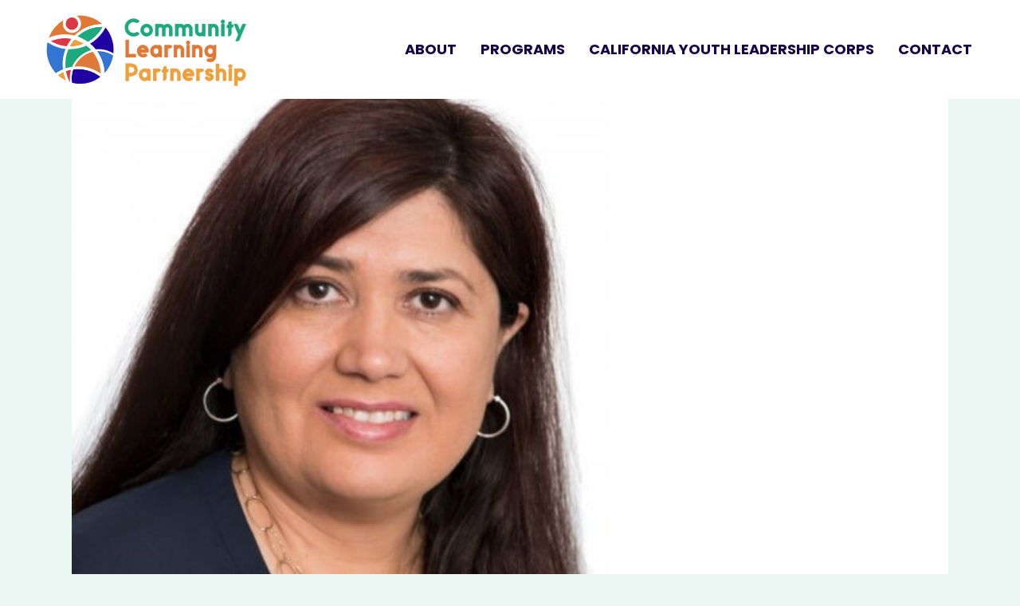

--- FILE ---
content_type: text/html; charset=UTF-8
request_url: https://communitylearningpartnership.org/tag/homepage/
body_size: 24014
content:
<!DOCTYPE html>
<html lang="en-US">
<head>
	<meta charset="UTF-8" />
	
				<meta name="viewport" content="width=device-width,initial-scale=1,user-scalable=no">
		
	<link rel="profile" href="http://gmpg.org/xfn/11" />
	<link rel="pingback" href="https://communitylearningpartnership.org/xmlrpc.php" />

	<!-- Google tag (gtag.js) -->
	<script async src="https://www.googletagmanager.com/gtag/js?id=G-KBH9G9ERGR"></script>
	<script>
	  window.dataLayer = window.dataLayer || [];
	  function gtag(){dataLayer.push(arguments);}
	  gtag('js', new Date());

	  gtag('config', 'G-KBH9G9ERGR');
	</script>
	<meta name='robots' content='index, follow, max-image-preview:large, max-snippet:-1, max-video-preview:-1' />

	<!-- This site is optimized with the Yoast SEO plugin v19.8 - https://yoast.com/wordpress/plugins/seo/ -->
	<title>HomePage Archives - CLP</title>
	<link rel="canonical" href="https://communitylearningpartnership.org/tag/homepage/" />
	<meta property="og:locale" content="en_US" />
	<meta property="og:type" content="article" />
	<meta property="og:title" content="HomePage Archives - CLP" />
	<meta property="og:url" content="https://communitylearningpartnership.org/tag/homepage/" />
	<meta property="og:site_name" content="CLP" />
	<meta name="twitter:card" content="summary_large_image" />
	<meta name="twitter:site" content="@CLPchangeagents" />
	<script type="application/ld+json" class="yoast-schema-graph">{"@context":"https://schema.org","@graph":[{"@type":"CollectionPage","@id":"https://communitylearningpartnership.org/tag/homepage/","url":"https://communitylearningpartnership.org/tag/homepage/","name":"HomePage Archives - CLP","isPartOf":{"@id":"https://communitylearningpartnership.org/#website"},"primaryImageOfPage":{"@id":"https://communitylearningpartnership.org/tag/homepage/#primaryimage"},"image":{"@id":"https://communitylearningpartnership.org/tag/homepage/#primaryimage"},"thumbnailUrl":"https://communitylearningpartnership.org/wp-content/uploads/2022/05/3.png","breadcrumb":{"@id":"https://communitylearningpartnership.org/tag/homepage/#breadcrumb"},"inLanguage":"en-US"},{"@type":"ImageObject","inLanguage":"en-US","@id":"https://communitylearningpartnership.org/tag/homepage/#primaryimage","url":"https://communitylearningpartnership.org/wp-content/uploads/2022/05/3.png","contentUrl":"https://communitylearningpartnership.org/wp-content/uploads/2022/05/3.png","width":1920,"height":1080,"caption":"Rosa - News - Image"},{"@type":"BreadcrumbList","@id":"https://communitylearningpartnership.org/tag/homepage/#breadcrumb","itemListElement":[{"@type":"ListItem","position":1,"name":"Home","item":"https://communitylearningpartnership.org/"},{"@type":"ListItem","position":2,"name":"HomePage"}]},{"@type":"WebSite","@id":"https://communitylearningpartnership.org/#website","url":"https://communitylearningpartnership.org/","name":"CLP","description":"Community Learning Partnership","publisher":{"@id":"https://communitylearningpartnership.org/#organization"},"potentialAction":[{"@type":"SearchAction","target":{"@type":"EntryPoint","urlTemplate":"https://communitylearningpartnership.org/?s={search_term_string}"},"query-input":"required name=search_term_string"}],"inLanguage":"en-US"},{"@type":"Organization","@id":"https://communitylearningpartnership.org/#organization","name":"Community Learning Partnership","url":"https://communitylearningpartnership.org/","sameAs":["https://www.facebook.com/CLPChangeAgents/","https://twitter.com/CLPchangeagents"],"logo":{"@type":"ImageObject","inLanguage":"en-US","@id":"https://communitylearningpartnership.org/#/schema/logo/image/","url":"https://communitylearningpartnership.org/wp-content/uploads/2022/10/Seo-image-1024x575.png","contentUrl":"https://communitylearningpartnership.org/wp-content/uploads/2022/10/Seo-image-1024x575.png","width":1024,"height":575,"caption":"Community Learning Partnership"},"image":{"@id":"https://communitylearningpartnership.org/#/schema/logo/image/"}}]}</script>
	<!-- / Yoast SEO plugin. -->


<link rel='dns-prefetch' href='//communitylearningpartnership.org' />
<link rel='dns-prefetch' href='//fonts.googleapis.com' />
<link rel='dns-prefetch' href='//s.w.org' />
<link rel="alternate" type="application/rss+xml" title="CLP &raquo; Feed" href="https://communitylearningpartnership.org/feed/" />
<link rel="alternate" type="application/rss+xml" title="CLP &raquo; Comments Feed" href="https://communitylearningpartnership.org/comments/feed/" />
<link rel="alternate" type="application/rss+xml" title="CLP &raquo; HomePage Tag Feed" href="https://communitylearningpartnership.org/tag/homepage/feed/" />
<script type="text/javascript">
window._wpemojiSettings = {"baseUrl":"https:\/\/s.w.org\/images\/core\/emoji\/14.0.0\/72x72\/","ext":".png","svgUrl":"https:\/\/s.w.org\/images\/core\/emoji\/14.0.0\/svg\/","svgExt":".svg","source":{"concatemoji":"https:\/\/communitylearningpartnership.org\/wp-includes\/js\/wp-emoji-release.min.js?ver=6.0.3"}};
/*! This file is auto-generated */
!function(e,a,t){var n,r,o,i=a.createElement("canvas"),p=i.getContext&&i.getContext("2d");function s(e,t){var a=String.fromCharCode,e=(p.clearRect(0,0,i.width,i.height),p.fillText(a.apply(this,e),0,0),i.toDataURL());return p.clearRect(0,0,i.width,i.height),p.fillText(a.apply(this,t),0,0),e===i.toDataURL()}function c(e){var t=a.createElement("script");t.src=e,t.defer=t.type="text/javascript",a.getElementsByTagName("head")[0].appendChild(t)}for(o=Array("flag","emoji"),t.supports={everything:!0,everythingExceptFlag:!0},r=0;r<o.length;r++)t.supports[o[r]]=function(e){if(!p||!p.fillText)return!1;switch(p.textBaseline="top",p.font="600 32px Arial",e){case"flag":return s([127987,65039,8205,9895,65039],[127987,65039,8203,9895,65039])?!1:!s([55356,56826,55356,56819],[55356,56826,8203,55356,56819])&&!s([55356,57332,56128,56423,56128,56418,56128,56421,56128,56430,56128,56423,56128,56447],[55356,57332,8203,56128,56423,8203,56128,56418,8203,56128,56421,8203,56128,56430,8203,56128,56423,8203,56128,56447]);case"emoji":return!s([129777,127995,8205,129778,127999],[129777,127995,8203,129778,127999])}return!1}(o[r]),t.supports.everything=t.supports.everything&&t.supports[o[r]],"flag"!==o[r]&&(t.supports.everythingExceptFlag=t.supports.everythingExceptFlag&&t.supports[o[r]]);t.supports.everythingExceptFlag=t.supports.everythingExceptFlag&&!t.supports.flag,t.DOMReady=!1,t.readyCallback=function(){t.DOMReady=!0},t.supports.everything||(n=function(){t.readyCallback()},a.addEventListener?(a.addEventListener("DOMContentLoaded",n,!1),e.addEventListener("load",n,!1)):(e.attachEvent("onload",n),a.attachEvent("onreadystatechange",function(){"complete"===a.readyState&&t.readyCallback()})),(e=t.source||{}).concatemoji?c(e.concatemoji):e.wpemoji&&e.twemoji&&(c(e.twemoji),c(e.wpemoji)))}(window,document,window._wpemojiSettings);
</script>
<style type="text/css">
img.wp-smiley,
img.emoji {
	display: inline !important;
	border: none !important;
	box-shadow: none !important;
	height: 1em !important;
	width: 1em !important;
	margin: 0 0.07em !important;
	vertical-align: -0.1em !important;
	background: none !important;
	padding: 0 !important;
}
</style>
	<link rel='stylesheet' id='wp-block-library-css'  href='https://communitylearningpartnership.org/wp-includes/css/dist/block-library/style.min.css?ver=6.0.3' type='text/css' media='all' />
<style id='global-styles-inline-css' type='text/css'>
body{--wp--preset--color--black: #000000;--wp--preset--color--cyan-bluish-gray: #abb8c3;--wp--preset--color--white: #ffffff;--wp--preset--color--pale-pink: #f78da7;--wp--preset--color--vivid-red: #cf2e2e;--wp--preset--color--luminous-vivid-orange: #ff6900;--wp--preset--color--luminous-vivid-amber: #fcb900;--wp--preset--color--light-green-cyan: #7bdcb5;--wp--preset--color--vivid-green-cyan: #00d084;--wp--preset--color--pale-cyan-blue: #8ed1fc;--wp--preset--color--vivid-cyan-blue: #0693e3;--wp--preset--color--vivid-purple: #9b51e0;--wp--preset--gradient--vivid-cyan-blue-to-vivid-purple: linear-gradient(135deg,rgba(6,147,227,1) 0%,rgb(155,81,224) 100%);--wp--preset--gradient--light-green-cyan-to-vivid-green-cyan: linear-gradient(135deg,rgb(122,220,180) 0%,rgb(0,208,130) 100%);--wp--preset--gradient--luminous-vivid-amber-to-luminous-vivid-orange: linear-gradient(135deg,rgba(252,185,0,1) 0%,rgba(255,105,0,1) 100%);--wp--preset--gradient--luminous-vivid-orange-to-vivid-red: linear-gradient(135deg,rgba(255,105,0,1) 0%,rgb(207,46,46) 100%);--wp--preset--gradient--very-light-gray-to-cyan-bluish-gray: linear-gradient(135deg,rgb(238,238,238) 0%,rgb(169,184,195) 100%);--wp--preset--gradient--cool-to-warm-spectrum: linear-gradient(135deg,rgb(74,234,220) 0%,rgb(151,120,209) 20%,rgb(207,42,186) 40%,rgb(238,44,130) 60%,rgb(251,105,98) 80%,rgb(254,248,76) 100%);--wp--preset--gradient--blush-light-purple: linear-gradient(135deg,rgb(255,206,236) 0%,rgb(152,150,240) 100%);--wp--preset--gradient--blush-bordeaux: linear-gradient(135deg,rgb(254,205,165) 0%,rgb(254,45,45) 50%,rgb(107,0,62) 100%);--wp--preset--gradient--luminous-dusk: linear-gradient(135deg,rgb(255,203,112) 0%,rgb(199,81,192) 50%,rgb(65,88,208) 100%);--wp--preset--gradient--pale-ocean: linear-gradient(135deg,rgb(255,245,203) 0%,rgb(182,227,212) 50%,rgb(51,167,181) 100%);--wp--preset--gradient--electric-grass: linear-gradient(135deg,rgb(202,248,128) 0%,rgb(113,206,126) 100%);--wp--preset--gradient--midnight: linear-gradient(135deg,rgb(2,3,129) 0%,rgb(40,116,252) 100%);--wp--preset--duotone--dark-grayscale: url('#wp-duotone-dark-grayscale');--wp--preset--duotone--grayscale: url('#wp-duotone-grayscale');--wp--preset--duotone--purple-yellow: url('#wp-duotone-purple-yellow');--wp--preset--duotone--blue-red: url('#wp-duotone-blue-red');--wp--preset--duotone--midnight: url('#wp-duotone-midnight');--wp--preset--duotone--magenta-yellow: url('#wp-duotone-magenta-yellow');--wp--preset--duotone--purple-green: url('#wp-duotone-purple-green');--wp--preset--duotone--blue-orange: url('#wp-duotone-blue-orange');--wp--preset--font-size--small: 13px;--wp--preset--font-size--medium: 20px;--wp--preset--font-size--large: 36px;--wp--preset--font-size--x-large: 42px;}.has-black-color{color: var(--wp--preset--color--black) !important;}.has-cyan-bluish-gray-color{color: var(--wp--preset--color--cyan-bluish-gray) !important;}.has-white-color{color: var(--wp--preset--color--white) !important;}.has-pale-pink-color{color: var(--wp--preset--color--pale-pink) !important;}.has-vivid-red-color{color: var(--wp--preset--color--vivid-red) !important;}.has-luminous-vivid-orange-color{color: var(--wp--preset--color--luminous-vivid-orange) !important;}.has-luminous-vivid-amber-color{color: var(--wp--preset--color--luminous-vivid-amber) !important;}.has-light-green-cyan-color{color: var(--wp--preset--color--light-green-cyan) !important;}.has-vivid-green-cyan-color{color: var(--wp--preset--color--vivid-green-cyan) !important;}.has-pale-cyan-blue-color{color: var(--wp--preset--color--pale-cyan-blue) !important;}.has-vivid-cyan-blue-color{color: var(--wp--preset--color--vivid-cyan-blue) !important;}.has-vivid-purple-color{color: var(--wp--preset--color--vivid-purple) !important;}.has-black-background-color{background-color: var(--wp--preset--color--black) !important;}.has-cyan-bluish-gray-background-color{background-color: var(--wp--preset--color--cyan-bluish-gray) !important;}.has-white-background-color{background-color: var(--wp--preset--color--white) !important;}.has-pale-pink-background-color{background-color: var(--wp--preset--color--pale-pink) !important;}.has-vivid-red-background-color{background-color: var(--wp--preset--color--vivid-red) !important;}.has-luminous-vivid-orange-background-color{background-color: var(--wp--preset--color--luminous-vivid-orange) !important;}.has-luminous-vivid-amber-background-color{background-color: var(--wp--preset--color--luminous-vivid-amber) !important;}.has-light-green-cyan-background-color{background-color: var(--wp--preset--color--light-green-cyan) !important;}.has-vivid-green-cyan-background-color{background-color: var(--wp--preset--color--vivid-green-cyan) !important;}.has-pale-cyan-blue-background-color{background-color: var(--wp--preset--color--pale-cyan-blue) !important;}.has-vivid-cyan-blue-background-color{background-color: var(--wp--preset--color--vivid-cyan-blue) !important;}.has-vivid-purple-background-color{background-color: var(--wp--preset--color--vivid-purple) !important;}.has-black-border-color{border-color: var(--wp--preset--color--black) !important;}.has-cyan-bluish-gray-border-color{border-color: var(--wp--preset--color--cyan-bluish-gray) !important;}.has-white-border-color{border-color: var(--wp--preset--color--white) !important;}.has-pale-pink-border-color{border-color: var(--wp--preset--color--pale-pink) !important;}.has-vivid-red-border-color{border-color: var(--wp--preset--color--vivid-red) !important;}.has-luminous-vivid-orange-border-color{border-color: var(--wp--preset--color--luminous-vivid-orange) !important;}.has-luminous-vivid-amber-border-color{border-color: var(--wp--preset--color--luminous-vivid-amber) !important;}.has-light-green-cyan-border-color{border-color: var(--wp--preset--color--light-green-cyan) !important;}.has-vivid-green-cyan-border-color{border-color: var(--wp--preset--color--vivid-green-cyan) !important;}.has-pale-cyan-blue-border-color{border-color: var(--wp--preset--color--pale-cyan-blue) !important;}.has-vivid-cyan-blue-border-color{border-color: var(--wp--preset--color--vivid-cyan-blue) !important;}.has-vivid-purple-border-color{border-color: var(--wp--preset--color--vivid-purple) !important;}.has-vivid-cyan-blue-to-vivid-purple-gradient-background{background: var(--wp--preset--gradient--vivid-cyan-blue-to-vivid-purple) !important;}.has-light-green-cyan-to-vivid-green-cyan-gradient-background{background: var(--wp--preset--gradient--light-green-cyan-to-vivid-green-cyan) !important;}.has-luminous-vivid-amber-to-luminous-vivid-orange-gradient-background{background: var(--wp--preset--gradient--luminous-vivid-amber-to-luminous-vivid-orange) !important;}.has-luminous-vivid-orange-to-vivid-red-gradient-background{background: var(--wp--preset--gradient--luminous-vivid-orange-to-vivid-red) !important;}.has-very-light-gray-to-cyan-bluish-gray-gradient-background{background: var(--wp--preset--gradient--very-light-gray-to-cyan-bluish-gray) !important;}.has-cool-to-warm-spectrum-gradient-background{background: var(--wp--preset--gradient--cool-to-warm-spectrum) !important;}.has-blush-light-purple-gradient-background{background: var(--wp--preset--gradient--blush-light-purple) !important;}.has-blush-bordeaux-gradient-background{background: var(--wp--preset--gradient--blush-bordeaux) !important;}.has-luminous-dusk-gradient-background{background: var(--wp--preset--gradient--luminous-dusk) !important;}.has-pale-ocean-gradient-background{background: var(--wp--preset--gradient--pale-ocean) !important;}.has-electric-grass-gradient-background{background: var(--wp--preset--gradient--electric-grass) !important;}.has-midnight-gradient-background{background: var(--wp--preset--gradient--midnight) !important;}.has-small-font-size{font-size: var(--wp--preset--font-size--small) !important;}.has-medium-font-size{font-size: var(--wp--preset--font-size--medium) !important;}.has-large-font-size{font-size: var(--wp--preset--font-size--large) !important;}.has-x-large-font-size{font-size: var(--wp--preset--font-size--x-large) !important;}
</style>
<link rel='stylesheet' id='bridge-stylesheet-css'  href='https://communitylearningpartnership.org/wp-content/themes/bridge/css/stylesheet.min.css?ver=6.0.3' type='text/css' media='all' />
<style id='bridge-stylesheet-inline-css' type='text/css'>
   .archive.disabled_footer_top .footer_top_holder, .archive.disabled_footer_bottom .footer_bottom_holder { display: none;}


</style>
<link rel='stylesheet' id='qode_lms_style-css'  href='https://communitylearningpartnership.org/wp-content/plugins/qode-lms/assets/css/lms.min.css?ver=6.0.3' type='text/css' media='all' />
<link rel='stylesheet' id='bridge-responsive-css'  href='https://communitylearningpartnership.org/wp-content/themes/bridge/css/responsive.min.css?ver=6.0.3' type='text/css' media='all' />
<link rel='stylesheet' id='qode_lms_responsive_style-css'  href='https://communitylearningpartnership.org/wp-content/plugins/qode-lms/assets/css/lms-responsive.min.css?ver=6.0.3' type='text/css' media='all' />
<link rel='stylesheet' id='swiper-css'  href='https://communitylearningpartnership.org/wp-content/plugins/qi-addons-for-elementor/assets/plugins/swiper/swiper.min.css?ver=6.0.3' type='text/css' media='all' />
<link rel='stylesheet' id='qi-addons-for-elementor-grid-style-css'  href='https://communitylearningpartnership.org/wp-content/plugins/qi-addons-for-elementor/assets/css/grid.min.css?ver=6.0.3' type='text/css' media='all' />
<link rel='stylesheet' id='qi-addons-for-elementor-helper-parts-style-css'  href='https://communitylearningpartnership.org/wp-content/plugins/qi-addons-for-elementor/assets/css/helper-parts.min.css?ver=6.0.3' type='text/css' media='all' />
<link rel='stylesheet' id='qi-addons-for-elementor-style-css'  href='https://communitylearningpartnership.org/wp-content/plugins/qi-addons-for-elementor/assets/css/main.min.css?ver=6.0.3' type='text/css' media='all' />
<link rel='stylesheet' id='mediaelement-css'  href='https://communitylearningpartnership.org/wp-includes/js/mediaelement/mediaelementplayer-legacy.min.css?ver=4.2.16' type='text/css' media='all' />
<link rel='stylesheet' id='wp-mediaelement-css'  href='https://communitylearningpartnership.org/wp-includes/js/mediaelement/wp-mediaelement.min.css?ver=6.0.3' type='text/css' media='all' />
<link rel='stylesheet' id='bridge-default-style-css'  href='https://communitylearningpartnership.org/wp-content/themes/bridge/style.css?ver=6.0.3' type='text/css' media='all' />
<link rel='stylesheet' id='bridge-qode-font_awesome-css'  href='https://communitylearningpartnership.org/wp-content/themes/bridge/css/font-awesome/css/font-awesome.min.css?ver=6.0.3' type='text/css' media='all' />
<link rel='stylesheet' id='bridge-qode-font_elegant-css'  href='https://communitylearningpartnership.org/wp-content/themes/bridge/css/elegant-icons/style.min.css?ver=6.0.3' type='text/css' media='all' />
<link rel='stylesheet' id='bridge-qode-linea_icons-css'  href='https://communitylearningpartnership.org/wp-content/themes/bridge/css/linea-icons/style.css?ver=6.0.3' type='text/css' media='all' />
<link rel='stylesheet' id='bridge-qode-dripicons-css'  href='https://communitylearningpartnership.org/wp-content/themes/bridge/css/dripicons/dripicons.css?ver=6.0.3' type='text/css' media='all' />
<link rel='stylesheet' id='bridge-qode-kiko-css'  href='https://communitylearningpartnership.org/wp-content/themes/bridge/css/kiko/kiko-all.css?ver=6.0.3' type='text/css' media='all' />
<link rel='stylesheet' id='bridge-qode-font_awesome_5-css'  href='https://communitylearningpartnership.org/wp-content/themes/bridge/css/font-awesome-5/css/font-awesome-5.min.css?ver=6.0.3' type='text/css' media='all' />
<link rel='stylesheet' id='bridge-print-css'  href='https://communitylearningpartnership.org/wp-content/themes/bridge/css/print.css?ver=6.0.3' type='text/css' media='all' />
<link rel='stylesheet' id='bridge-style-dynamic-css'  href='https://communitylearningpartnership.org/wp-content/themes/bridge/css/style_dynamic_callback.php?ver=6.0.3' type='text/css' media='all' />
<link rel='stylesheet' id='bridge-style-dynamic-responsive-css'  href='https://communitylearningpartnership.org/wp-content/themes/bridge/css/style_dynamic_responsive_callback.php?ver=6.0.3' type='text/css' media='all' />
<style id='bridge-style-dynamic-responsive-inline-css' type='text/css'>
@media only screen and (max-width: 1255px){
    rs-fullwidth-wrap{
        margin-top: -100px;
    }
}

h4.icon_title {
    font-size: 14px;
    line-height: 24px;
}

.q_icon_with_title.tiny .icon_text_holder {
    padding: 0 0 0 34px;
}

.q_icon_with_title .icon_text_inner {
    padding: 0 0 10px;
}

.cf7_custom_style_1 input.wpcf7-form-control.wpcf7-submit, .cf7_custom_style_1 input.wpcf7-form-control.wpcf7-submit:not([disabled]) {
    margin-top: 22px;
}

.qode-course-list-widget .qode-course-list-holder.qode-cl-minimal article .qode-cli-text h5 a {
    font-size: 16px;
    font-weight: 500;
    line-height: 25px;
}


.qode-normal-space .qode-outer-space .qode-item-space {
    margin: 0 0 8px;
}

.q_icon_list {
    margin-bottom: 15px;
}

.h5, h5 a, body.qode-overridden-elementors-fonts .elementor-widget-heading h5.elementor-heading-title, .q_icon_with_title .icon_text_holder h5.icon_title {
    line-height: 21px;
    font-size: 16px;
}

.qode-instructor-single-holder .qode-ts-info-holder {text-align: center;background-color: #fff;padding: 40px 37px 12px;}

.qode-instructor-single-holder .qode-instructor-single-outer .qode-instructor-single-info-holder .qode-ts-info-holder .qode-social .qode_icon_shortcode a{
font-size: 14px;
background-color: transparent;
border: none;
}

.qode-instructor-single-holder .qode-instructor-single-outer .qode-instructor-single-info-holder .qode-ts-info-holder .qode-social .qode_icon_shortcode a:hover{
background-color: transparent;
}

.qode-instructor-single-holder .qode-instructor-single-outer .qode-instructor-single-info-holder .qode-ts-info-holder .qode-social .qode_icon_shortcode a span, .qode-instructor-single-holder .qode-instructor-single-outer .qode-instructor-single-info-holder .qode-ts-info-holder .qode-social .qode_icon_shortcode a:hover span{
color: #000;
}

.qode-instructor-single-holder .qode-instructor-single-outer .qode-instructor-single-info-holder .qode-ts-info-holder .qode-title{
color: #ffbe30;
}

.qode-instructor-single-holder .qode-instructor-single-outer .qode-instructor-single-info-holder .qode-ts-content-holder .qode-tabs .qode-tabs-nav{
margin-bottom: 26px;
background-color: transparent;
position: relative;
}

.qode-instructor-single-holder .qode-instructor-single-outer .qode-instructor-single-info-holder .qode-ts-content-holder .qode-tabs .qode-tabs-nav:before{
content: '';
position: absolute;
width: 100%;
height: 1px;
left: 0;
bottom: 0;
background-color: #ebebeb;
}

.qode-instructor-single-holder .qode-instructor-single-outer .qode-instructor-single-info-holder .qode-ts-content-holder .qode-tabs .qode-tabs-nav li a{
position: relative;
}

.qode-instructor-single-holder .qode-instructor-single-outer .qode-instructor-single-info-holder .qode-ts-content-holder .qode-tabs .qode-tabs-nav li a:before{
content: '';
position: absolute;
width: 100%;
height: 2px;
left: 0;
bottom: 0;
background-color: #ffbe30;
opacity: 0;
transition: all 0.3s ease;
}

.qode-instructor-single-holder .qode-instructor-single-outer .qode-instructor-single-info-holder .qode-ts-content-holder .qode-tabs .qode-tabs-nav li.ui-state-active a{
background-color: transparent;
}

.qode-instructor-single-holder .qode-instructor-single-outer .qode-instructor-single-info-holder .qode-ts-content-holder .qode-tabs .qode-tabs-nav li.ui-state-active a:before, .qode-instructor-single-holder .qode-instructor-single-outer .qode-instructor-single-info-holder .qode-ts-content-holder .qode-tabs .qode-tabs-nav li:hover a:before{
opacity: 1;
}

.qode-instructor-single-holder .qode-instructor-single-outer .qode-instructor-single-info-holder .qode-ts-content-holder .qode-tabs .qode-tabs-nav li a{
font-size: 16px;
font-family: 'Noto Sans JP', sans-serif;
font-weight: 500;
color: #000;
}

@media only screen and (min-width: 1025px){
.qode-instructor-single-info-holder .qode-ts-content-holder{
padding-left: 30px;
}
}

@media only screen and (max-width: 1024px){
.qode-instructor-single-info-holder .qode-ts-content-holder{
padding: 0;
}
}

.qode-instructor-single-holder .qode-instructor-single-outer .qode-instructor-single-info-holder .qode-ts-content-holder .qode-tabs .qode-tab-container{
padding: 35px;
}

.qode-instructor-single-holder .qode-instructor-single-outer .qode-instructor-single-info-holder .qode-ts-content-holder #tab-courses{
padding: 0;
background-color: transparent;
}


.qode-course-single-holder .qode-course-single-type{
font-family: 'Open Sans', sans-serif;
font-size: 14px;
color: #fff;
background-color: #28ac75;
border-radius: 0;
margin-left: 9px;
top: -4px;
}

.qode-course-single-holder .qode-course-single-type.qode-free-course{
color: #fff;
background-color: #28ac75;
padding: 5px 18px;
}

.qode-course-whishlist {
font-size: 14px;
letter-spacing: 0;
}

.qode-course-single-holder .qode-course-basic-info-wrapper .qode-course-instructor .qode-instructor-image img{
border-radius: 0;
}

.qode-course-single-holder .qode-course-basic-info-wrapper .qode-course-instructor .qode-instructor-image{
border: none;
border-radius: 0;
}

.qode-course-single-holder .qode-course-basic-info-wrapper .qode-course-category-label, .qode-course-single-holder .qode-course-basic-info-wrapper .qode-course-reviews-label, .qode-course-single-holder .qode-course-basic-info-wrapper .qode-instructor-label{
font-size: 16px;
text-transform: none;
}

.qode-course-single-holder .qode-course-basic-info-wrapper .qode-course-category, .qode-course-single-holder .qode-course-basic-info-wrapper .qode-instructor-name, .qode-course-single-holder .qode-course-basic-info-wrapper .qode-post-info-comments{
font-family: Poppins, sans-serif;
font-size: 15px;
font-wegiht: 400;
letter-spacing: 0;
color: #707070;
}

.qode-course-single-holder .qode-course-tabs-wrapper .qode-tab-container{
background-color: transparent;
padding-left: 0;
}

.qode-course-single-holder .qode-course-tabs-wrapper .qode-tabs-nav li a{
font-size: 16px;
font-family: 'Noto Sans JP', sans-serif;
font-weight: 500;
color: #000;
position: relative;
}

.qode-course-single-holder .qode-course-tabs-wrapper .qode-tabs-nav li a:before{
content: '';
position: absolute;
width: 100%;
height: 2px;
left: 0;
bottom: 0;
background-color: #ffbe30;
opacity: 0;
transition: all 0.3s ease;
}

.qode-course-single-holder .qode-course-tabs-wrapper .qode-tabs-nav li.ui-state-active a, .qode-course-single-holder .qode-course-tabs-wrapper .qode-tabs-nav li:hover a{
background-color: transparent;
}

.qode-course-single-holder .qode-course-tabs-wrapper .qode-tabs-nav li.ui-state-active a:before, .qode-course-single-holder .qode-course-tabs-wrapper .qode-tabs-nav li:hover a:before{
opacity: 1;
}

.qode-course-single-holder .qode-course-tabs-wrapper .qode-tabs-nav{
background-color: transparent;
position: relative;
}

.qode-course-single-holder .qode-course-tabs-wrapper .qode-tabs-nav:before{
content: '';
position: absolute;
width: 100%;
height: 1px;
left: 0;
bottom: 0;
background-color: #ebebeb;
}

.qode-course-single-holder .qode-course-tabs-wrapper .qode-tabs-nav li:first-child a{
padding-left: 0;
}

.qode-instructor.simple .qode-instructor-image{
width: 100px;
}

.qode-instructor.simple .qode-instructor-image a, .qode-instructor.simple .qode-instructor-image img{
border-radius: 0;
border: 0;
}

.qode-instructor.simple .qode-instructor-name a{
font-size: 18px;
}

.qode-instructor.simple .qode-instructor-position{
font-family: Poppins, sans-serif;
font-size: 15px;
font-wegiht: 400;
letter-spacing: 0;
color: #707070;
text-transform: none
}

.q_accordion_holder.accordion h5.ui-accordion-header{
font-size: 16px;
text-transform: none;
color: #000;
}

.q_accordion_holder.accordion .ui-accordion-header .accordion_mark, .q_accordion_holder.accordion .ui-accordion-header .accordion_mark_icon{
width: 23px;
height: 23px;
border-radius: 50%;
background-color: #f5b220;
border: none;
}

.q_accordion_holder.accordion .ui-accordion-header .accordion_mark.left_mark{
top: 13px
}

.q_accordion_holder.accordion div.accordion_content{
padding-left: 43px;
}

.q_accordion_holder.accordion.without_icon .ui-accordion-header span.tab-title{
padding-left: 43px;
}

.q_accordion_holder.accordion .ui-accordion-header .accordion_mark_icon{
background-image: none;

}

.q_accordion_holder.accordion .ui-accordion-header.ui-state-active .accordion_mark_icon{
background-image: none;
}

.q_accordion_holder.accordion .ui-accordion-header .accordion_mark_icon:before{
content: "\f105";
font-family: FontAwesome!important;
color: #fff;
font-size: 15px;
position: absolute;
left: 2px;
top: 3px;
z-index: 9999;
width: 100%;
height: 100%;
line-height: 1;
text-align: center;
}

.qode-course-features-holder .qode-course-features li .qode-item-label{
font-weight: 600;
font-size: 16px;
color: #000;
}

.qode-course-features-holder .qode-course-features li .qode-item-value{
font-family: Poppins;
font-wegiht: 400;
font-size: 15px;
}



.qode-course-single-holder .qode-course-tabs-wrapper .qode-curriculum-description{
padding: 0
}

.qode-course-single-holder .qode-course-tabs-wrapper .qode-course-curriculum .qode-curriculum-section{
border: none;
background-color: #fff;
padding-bottom: 40px;
}

.qode-course-single-holder .qode-course-tabs-wrapper .qode-course-curriculum .qode-section-name{
font-size: 22px;
color: #000;
font-weight: 500;
padding-bottom: 25px;
border-bottom: 1px solid #f2f2f2;
}

.qode-course-single-holder .qode-course-tabs-wrapper .qode-course-curriculum .qode-section-title{
font-wegiht: 500;
font-size: 18px;
text-transform: none;
color: #000;
}

.qode-course-single-holder .qode-course-tabs-wrapper .qode-course-curriculum .qode-section-elements .qode-section-elements-summary .qode-summary-value{
font-wegiht: 500;
font-size: 15px;
text-transform: none;
}

.qode-course-single-holder .qode-course-tabs-wrapper .qode-course-curriculum .qode-section-element .qode-element-info{
font-family: Poppins;
font-size: 15px;
}

h3.qode-course-single-title {
    font-size: 32px;
    line-height: 37px;
}


.qode-course-list-holder.qode-cl-standard article .qode-cl-item-inner .qode-cli-image img, .qode-course-list-holder.qode-cl-standard article .qode-cli-text-holder .qode-cli-text-wrapper{
border-radius: 0;
}

.qode-course-list-holder.qode-cl-standard article .qode-cli-text-holder .qode-cli-top-info .qode-ci-price-holder .qode-ci-price-value{
display: inline-block;
color: #fff;
background-color: #ffbe30;
border-radius: 50%;
width: 60px;
height: 60px;
line-height: 60px;
font-size: 16px;
font-family: 'Work Sans', sans-serif;
padding: 0;
text-align: center;
}

.qode-course-list-holder.qode-cl-standard article .qode-cli-text-holder .qode-cli-top-info .qode-ci-price-holder{
top: 0;
transform: translateY(-50%);
right: 38px;
}

.qode-course-list-holder article .qode-cli-text .qode-cli-title a{
font-family: 'Noto Sans JP', sans-serif;
color: #000;
font-weight: 500;
font-size: 22px;
line-height: 1.1em;;
display: inline-block;
margin-bottom: 0px;
}

.qode-course-list-holder.qode-cl-standard article .qode-cli-text-holder .qode-cli-top-info .qode-instructor-name{
font-family: Poppins, sans-serif;
font-size: 12px;
color: #000;
font-weight: 500;
letter-spacing: 0.1em;
}

.qode-course-list-holder.qode-cl-standard article .qode-cli-text-holder .qode-cli-top-info .qode-cli-title{
margin-bottom: -4px;
}

.qode-course-list-holder.qode-cl-standard article .qode-cli-text-holder .qode-cli-excerpt{
margin-top: 15px;
margin-bottom: 0;
padding: 0;
margin-left: 35px;
margin-right: 35px;
padding-bottom: 24px;
border-bottom: 1px dotted #dedede;
}

.qode-course-list-holder.qode-cl-standard article .qode-cli-text-holder .qode-cli-bottom-info{
border: none;
}

.qode-course-list-holder.qode-cl-standard article .qode-cli-text-holder .qode-cli-bottom-info .qode-cli-category{
font-family: Poppins, sans-serif;
font-size: 12px;
font-weight: 500;
text-transform: none;
letter-spacing: 0;
}


.testimonials_c_holder .testimonial_content_inner{
background-color: transparent;
text-align: center;
padding: 0;
}

.testimonials_c_holder .flex-control-nav{
text-align: center;
}

.testimonials_c_holder .flex-control-nav li{
width: 12px;
height: 12px;
margin: 0 5px;
}

.testimonials_c_holder .flex-control-nav li:first-child{
margin-left: 0;
}

.testimonials_c_holder .flex-control-nav li a{
background-color: #93969e;
transition: all 0.3s ease;
}

.testimonials_c_holder .flex-control-nav li a.flex-active, .testimonials_c_holder .flex-control-nav li a:hover{
background-color: #fff;
}

.testimonials_c_holder .testimonial_content_inner .testimonial_image_holder {
    border-radius: 0%;
}

.q_counter_holder{
display: inline-flex;
justify-content: center;
align-items: flex-end;
}

.q_counter_holder p.counter_text{
margin-left: 14px;
}


footer .qode-course-list-holder.qode-cl-minimal article .qode-cli-text span:not(.q_social_icon_holder):not(.fa-stack):not(.qode_icon_shortcode):not(.qode_icon_font_elegant):not(.qode-icon-kiko){
font-family: "Poppins", sans-serif;
font-size: 12px;
letter-spacing: 2px;
line-height: 20px;
font-weight: 500;
text-transform: uppercase;
}

.footer_bottom .textwidget {
display: inline-block;
}

nav.main_menu > ul > li > a{
position: relative;
}

nav.main_menu > ul > li > a:before{
content: '';
position: absolute;
height: 5px;
width: 100%;
left: 0;
top: 0;
background-color: #ffbe30;
transition: all 0.3s ease;
opacity: 0;
}

nav.main_menu > ul > li > a:hover:before, nav.main_menu > ul > li > a.current:before{
opacity: 1;
}


@media only screen and (max-width: 1024px){
.qode-course-list-holder.qode-normal-space .qode-outer-space .qode-item-space{
margin: 0 0 30px;
}

.qode-course-list-holder.qode-cl-gallery.qode-cl-three-columns article:nth-child(2n+1){
clear: both;
}
}

.qode-course-list-widget .qode-course-list-holder.qode-cl-minimal article .qode-cli-text h5{
line-height: 25px;
}

.side_menu .qode-course-list-widget .qode-course-list-holder.qode-cl-minimal article .qode-cli-text h5 a{
color: #fff;
}

.side_menu .qode-course-list-widget .qode-course-list-holder.qode-cl-minimal article .qode-ci-price-holder .qode-ci-price-value{
color: #fff;
}

.side_menu a.close_side_menu{
right: 50px;
top: 56px;
}

.title.title_size_large h1{
max-width: 56%;
}

.title.title_size_large .text_above_title{
font-size: 12px;
}


.q_tabs.vertical .tabs-nav{
width: 33.5%
}

.q_tabs.vertical .tabs-container{
width: 66.5%
}

.q_tabs.vertical.left .tab-content{
border: none;
padding-left: 66px;
}

.q_tabs.vertical .tabs-nav li a{
font-size: 18px;
text-transform: none;
color: #fff;
border: none;
text-align: left;
padding: 26px 0 31px 36px;
border-right: 6px solid transparent;
box-sizing: border-box;
}

.q_tabs.vertical.left .tabs-nav li.active a, .q_tabs.vertical.left .tabs-nav li:hover a{
border-color: transparent;
background-color: #fff;
border-radius: 0;
border: none;
border-right: 6px solid #ffbe30 !important;
color: #000;
padding: 26px 0 31px 36px;
}

.q_tabs .tabs-nav li.active a:hover, .q_tabs .tabs-nav li a:hover{
color: #000 !important;
}

@media only screen and (max-width: 768px){
.q_tabs.vertical .tabs-nav{
width: 100%;
}

.q_tabs.vertical .tabs-container{
width: 100%;
}

.q_tabs.vertical.left .tab-content{
padding-left: 36px;
padding-top: 60px;
width: 100%;
}
}

.q_tabs.vertical .tabs-nav{
width: 33.5%
}

.q_tabs.vertical .tabs-container{
width: 66.5%
}

.q_tabs.vertical.left .tab-content{
border: none;
padding-left: 66px;
}

.q_tabs.vertical .tabs-nav li a{
font-size: 18px;
text-transform: none;
color: #fff;
border: none;
text-align: left;
padding: 26px 0 31px 36px;
border-right: 6px solid transparent;
box-sizing: border-box;
}

.q_tabs.vertical.left .tabs-nav li.active a, .q_tabs.vertical.left .tabs-nav li:hover a{
border-color: transparent;
background-color: #fff;
border-radius: 0;
border: none;
border-right: 6px solid #ffbe30 !important;
color: #000;
padding: 26px 0 31px 36px;
}

.q_tabs .tabs-nav li.active a:hover, .q_tabs .tabs-nav li a:hover{
color: #000 !important;
}

@media only screen and (max-width: 768px){
.q_tabs.vertical .tabs-nav{
width: 100%;
}

.q_tabs.vertical .tabs-container{
width: 100%;
}

.q_tabs.vertical.left .tab-content{
padding-left: 36px;
padding-top: 60px;
width: 100%;
}
}

.q_price_table .price_table_inner, .q_price_table{
background-color: #fff;
border: none;
}

.price_table_inner ul li.pricing_table_content li{
font-size: 16px;
letter-spacing: -0.02em;
color: #000;
}

.price_in_table .price{
font-size: 60px;
font-weight: 600;
font-family: Poppins;
color: #ffb648;
}

.price_in_table .value{
font-weight: 600;
font-family: Poppins;
color: #ffb648;
font-size: 35px;
top: 7px;
}

.price_in_table .mark{
font-weight: 600;
font-family: Poppins;
color: #ffb648;
font-size: 23px;
text-transform: none;
top: -8px;
}

.price_table_inner ul li.table_title{
padding-top: 36px;
padding-bottom: 31px;
border-bottom: 1px dashed #e1e1e1;
}

.price_table_inner ul li.prices{
padding-top: 41px;
padding-bottom: 10px;
}

.price_table_inner ul li.pricing_table_content li{
padding-bottom: 22px;
}

.price_table_inner .price_button{
margin-top: 13px;
padding-bottom: 70px;
}

@media only screen and (max-width: 768px){
.qode_pricing_tables.three_columns .q_price_table{
width: 47.5%;
}

.qode_pricing_tables.three_columns .q_price_table:nth-child(3){
margin: 0;
}
}

@media only screen and (max-width: 600px){
.qode_pricing_tables .q_price_table{
margin-bottom: 40px;
}

.qode_pricing_tables .q_price_table.active{
margin-bottom: 65px;
}
}


@media only screen and (max-width: 1024px){
.header_bottom_right_widget_holder .qode_button_widget{
display: none;
}
}

footer {
z-index: 99;
}



.qode-cl-filter-holder .qode-course-layout-filter{
width: 83px;
color: #000;
padding-right: 0;
font-size: 15px;
}

.qode-cl-filter-holder .qode-course-items-counter{
font-size: 15px;
font-family: Poppins, sans-serif;
color: #707070;
}

.qode-cl-filter-holder .qode-course-layout-filter span:first-child{
font-size: 22px;
}

.qode-cl-filter-holder .qode-course-layout-filter span:last-child{
font-size: 18px;
position: relative;
top: -1px;
}

.qode-cl-filter-holder .qode-course-items-order .select2-container--default .select2-selection--single{
border-radius: 0;
background-color: #fff;
border-color: #fff;
color: #707070;
font-family: Poppins;
font-size: 15px;
}

.select2-container--default{
width: 235px !important;
}

.select2-container--default .select2-results>.select2-results__options{
color: #707070;
font-family: Poppins;
font-size: 15px;
padding-left: 20px;
}

.select2-container--default .select2-dropdown{
border: none;
}

aside .qode-course-categories-list .qode-course-categories-list-title a{
color: #000;
font-size: 16px;
font-weight: 500;
}

aside .qode-course-categories-list li{
margin: 0;
}

aside .qode-course-categories-list li h5{
margin: 0 0 4px;
}

.qode-sidebar-cf {
text-align: center;
padding: 42px 30px 12px;
background-color: #fff;
}

aside .qode-sidebar-cf h5{
margin: 0 0 0px;
}

.qode-cf-hodler {
margin: 23px 0 0;
}

.qode-instructor-single-holder .qode-instructor-single-outer .qode-instructor-single-info-holder .qode-ts-info-holder .qode-social .qode_icon_shortcode a:hover span{
color: #ffbd2f !important;
}

.qode-course-list-holder article .qode-cl-item-inner, .qode-course-list-holder article .qode-cl-item-inner{
box-shadow: none;
}

.qode-instructor-single-holder .qode-instructor-single-outer .qode-instructor-single-info-holder .qode-ts-content-holder .qode-tabs .qode-tab-container{
box-shadow: none;
}


@media only screen and (max-width: 1280px){
.qode-course-single-holder .qode-course-basic-info-wrapper .qode-grid-row .qode-grid-col-5{
width: 41.66667%;
}

.qode-course-single-holder .qode-course-basic-info-wrapper .qode-grid-row .qode-grid-col-3{
width: 25%;
}

.qode-course-single-holder .qode-course-basic-info-wrapper .qode-grid-row .qode-grid-col-4{
width: 33.33333%;
}
}

@media only screen and (max-width: 1024px){
.qode-course-single-holder .qode-course-basic-info-wrapper .qode-grid-row .qode-grid-col-3, .qode-course-single-holder .qode-course-basic-info-wrapper .qode-grid-row .qode-grid-col-9{
float: left;
}
}

@media only screen and (max-width: 600px){
.qode-course-single-holder .qode-course-basic-info-wrapper .qode-grid-row .qode-grid-col-3, .qode-course-single-holder .qode-course-basic-info-wrapper .qode-grid-row .qode-grid-col-9, .qode-course-single-holder .qode-course-basic-info-wrapper .qode-grid-row .qode-grid-col-3, .qode-course-single-holder .qode-course-basic-info-wrapper .qode-grid-row .qode-grid-col-5, .qode-course-single-holder .qode-course-basic-info-wrapper .qode-grid-row .qode-grid-col-4{
width: 100%;
float: none;
}

.qode-course-single-holder .qode-course-basic-info-wrapper .qode-grid-row .qode-grid-col-3{
margin-top: 30px;
}
}

@media only screen and (max-width: 600px){
.qode-course-single-holder .qode-course-tabs-wrapper .qode-tabs-nav li:first-child a{
padding-left: 33px
}
}

.qode-instructor.info-bellow .qode-instructor-image img{
border-radius: 0;
margin: 0 0 14px;
}

.qode-instructor.info-bellow .qode-instructor-image a, .qode-instructor.info-bellow .qode-instructor-image{
border: none;
box-shadow: none;
overflow: visible;
}

.qode-instructor.info-bellow .qode-instructor-name{
margin-bottom: 6px;
}

.qode-instructor.info-bellow .qode-instructor-text{
margin-top: 15px;
}

.qode-instructor.info-bellow .qode-instructor-social-holder-between .qode_icon_shortcode a{
font-size: 14px;
background-color: transparent;
border: none;
}

.qode-instructor.info-bellow .qode-instructor-social-holder-between .qode_icon_shortcode a:hover{
background-color: transparent
}

.qode-instructor.info-bellow .qode-instructor-social-holder-between .qode_icon_shortcode a span{
color: #000;
}

.qode-instructor.info-bellow .qode-instructor-social-holder-between .qode_icon_shortcode a:hover span{
color: #ffbe30;
}

.side_menu_button .qode-side-menu-button-svg svg path, .side_menu_button .qode-side-menu-button-svg svg>*{
stroke: none;
}

.side_menu_button .qode-side-menu-button-svg svg{
position: relative;
top: 5px;
}


@media only screen and (max-width: 600px){
.qode-course-single-holder .qode-course-single-type{
margin: 15px 0 0;
display: inline-block;
padding: 0px 12px;
}
}

.qode-instructor.info-bellow .qode-instructor-social-holder-between .qode_icon_shortcode a{
box-shadow: none;
}

.qode-course-single-holder .qode-course-tabs-wrapper .qode-course-members .qode-course-member-item>span.qode-course-member-description{
    text-align: left;
}



.archive .qode-course-list-holder{
    padding: 107px 0;
}


.qode-instructor.info-bellow .qode-instructor-image a:hover{
box-shadow: none
}

.qode-course-list-holder.qode-cl-standard article:hover .qode-cl-item-inner{
box-shadow: 5px 7px 10px 0 #d9eee61a;
}

.qode-course-list-holder.qode-cl-standard article .qode-cli-text-holder .qode-cli-top-info .qode-cli-title{
padding: 0
}

.qode-cl-filter-holder{
margin: 0 0 16px;
}

.qode-course-list-holder.qode-cl-standard article .qode-cli-text-holder .qode-cli-excerpt{
margin-right: 20px;
}

.qode-course-list-holder.qode-cl-minimal article .qode-cli-text{
vertical-align: middle;
}



.qode-course-single-holder .qode-course-basic-info-wrapper .qode-course-categories, .qode-course-single-holder .qode-course-basic-info-wrapper .qode-course-reviews{
position: relative;
}

.qode-course-single-holder .qode-course-basic-info-wrapper .qode-course-categories:before, .qode-course-single-holder .qode-course-basic-info-wrapper .qode-course-reviews:before{
content: '';
position: absolute;
width: 1px;
height: 52px;
background-color: #ebebeb;
left: 0;
top: 13px;
}

@media only screen and (max-width: 600px){
.qode-course-single-holder .qode-course-basic-info-wrapper .qode-course-categories:before, .qode-course-single-holder .qode-course-basic-info-wrapper .qode-course-reviews:before{
display: none;
}
}
}

.qode-course-single-holder .qode-course-basic-info-wrapper .qode-course-category, .qode-course-single-holder .qode-course-basic-info-wrapper .qode-instructor-name, .qode-course-single-holder .qode-course-basic-info-wrapper .qode-post-info-comments{
font-weight: 400;
}

.qode-course-features-holder .qode-course-features li{
padding: 3px 0;
}

.qode-course-single-holder .qode-course-basic-info-wrapper .qode-course-category, .qode-course-single-holder .qode-course-basic-info-wrapper .qode-instructor-name, .qode-course-single-holder .qode-course-basic-info-wrapper .qode-post-info-comments{
font-weight: 400;
}

.qode-course-features-holder .qode-course-features li{
padding: 3px 0;
}

.qode-instructor.simple .qode-instructor-inner, .qode-instructor.simple .qode-instructor-inner:hover{
box-shadow: none;
}

.q_accordion_holder.accordion.without_icon .ui-accordion-header span.tab-title{
letter-spacing: 0;
}

.qode-course-single-holder .qode-course-tabs-wrapper .qode-course-members .qode-course-members-items{
border: none
}


.qode-instructor-single-holder .qode-instructor-single-outer .qode-instructor-single-info-holder .qode-ts-info-holder .qode-title{
font-size: 12px;
letter-spacing: 0.1em;
margin-bottom: 8px;
}

.qode-instructor-single-holder .qode-instructor-single-outer .qode-instructor-single-info-holder .qode-ts-content-holder .qode-tabs .qode-tabs-nav li a{
padding-top: 0;
}

span.qode-course-member-author-title {
    color: #000000;
}

.qode-instructor-list-holder.qode-normal-space .qode-outer-space .qode-item-space{
margin: 0 0 45px;
}

.qode-instructor.info-bellow .qode-instructor-name a:hover{
color: #000;
}


.qode-course-list-holder.qode-cl-standard article .qode-cli-text-holder .qode-cli-top-info {
    padding: 38px 35px 0px;
}

.qode-normal-space .qode-outer-space .qode-item-space {
    margin: 0 0 28px;
}

.qode_pricing_tables .q_price_table:first-child .price_in_table .value, .qode_pricing_tables .q_price_table:first-child .price_in_table .price, .qode_pricing_tables .q_price_table:first-child .price_in_table .mark{
color: #28ac75;
}

.qode_pricing_tables .q_price_table:last-child .price_in_table .value, .qode_pricing_tables .q_price_table:last-child .price_in_table .price, .qode_pricing_tables .q_price_table:last-child .price_in_table .mark{
color: #f15b4e;
}

.price_button .qbutton{
background-color: #fea9ae;
}

.price_button .qbutton:hover{
background-color: #86dee2;
}

.qode-course-list-holder.qode-cl-standard article .qode-cli-text-holder .qode-cli-bottom-info .qode-cli-category.qode-cli-category-with-color{
color: #fff;
}


.qode-course-list-holder.qode-cl-standard article .qode-cli-text-holder .qode-cli-top-info .qode-ci-price-holder .qode-ci-price-free{
    display: inline-block;
    color: #fff;
    background-color: #ffbe30;
    border-radius: 50%;
    width: 60px;
    height: 60px;
    line-height: 60px;
    font-size: 16px;
    font-family: 'Work Sans', sans-serif;
    padding: 0;
    text-align: center;
}

.qode-course-list-holder.qode-cl-standard article .qode-cli-text-holder .qode-cli-bottom-info, .qode-course-list-holder.qode-cl-standard article .qode-cli-text-holder .qode-cli-text-wrapper, .qode-instructor.simple .qode-instructor-inner, .qode-course-table-holder tbody tr{
    border: none;
}

.header_bottom_right_widget_holder{
    padding-right: 0;
}
</style>
<link rel='stylesheet' id='bridge-style-handle-google-fonts-css'  href='https://fonts.googleapis.com/css?family=Raleway%3A100%2C200%2C300%2C400%2C500%2C600%2C700%2C800%2C900%2C100italic%2C300italic%2C400italic%2C700italic%7CNoto+Sans+JP%3A100%2C200%2C300%2C400%2C500%2C600%2C700%2C800%2C900%2C100italic%2C300italic%2C400italic%2C700italic%7CPoppins%3A100%2C200%2C300%2C400%2C500%2C600%2C700%2C800%2C900%2C100italic%2C300italic%2C400italic%2C700italic%7CRoboto%3A100%2C200%2C300%2C400%2C500%2C600%2C700%2C800%2C900%2C100italic%2C300italic%2C400italic%2C700italic%7CWork+Sans%3A100%2C200%2C300%2C400%2C500%2C600%2C700%2C800%2C900%2C100italic%2C300italic%2C400italic%2C700italic&#038;subset=latin%2Clatin-ext&#038;ver=1.0.0' type='text/css' media='all' />
<link rel='stylesheet' id='bridge-core-dashboard-style-css'  href='https://communitylearningpartnership.org/wp-content/plugins/bridge-core/modules/core-dashboard/assets/css/core-dashboard.min.css?ver=6.0.3' type='text/css' media='all' />
<script type='text/javascript' src='https://communitylearningpartnership.org/wp-includes/js/jquery/jquery.min.js?ver=3.6.0' id='jquery-core-js'></script>
<script type='text/javascript' src='https://communitylearningpartnership.org/wp-includes/js/jquery/jquery-migrate.min.js?ver=3.3.2' id='jquery-migrate-js'></script>
<link rel="https://api.w.org/" href="https://communitylearningpartnership.org/wp-json/" /><link rel="alternate" type="application/json" href="https://communitylearningpartnership.org/wp-json/wp/v2/tags/27" /><link rel="EditURI" type="application/rsd+xml" title="RSD" href="https://communitylearningpartnership.org/xmlrpc.php?rsd" />
<link rel="wlwmanifest" type="application/wlwmanifest+xml" href="https://communitylearningpartnership.org/wp-includes/wlwmanifest.xml" /> 
<meta name="generator" content="WordPress 6.0.3" />
<style type="text/css">.recentcomments a{display:inline !important;padding:0 !important;margin:0 !important;}</style><meta name="generator" content="Powered by Slider Revolution 6.5.21 - responsive, Mobile-Friendly Slider Plugin for WordPress with comfortable drag and drop interface." />
<link rel="icon" href="https://communitylearningpartnership.org/wp-content/uploads/2022/08/Logo-glyph-150x150.png" sizes="32x32" />
<link rel="icon" href="https://communitylearningpartnership.org/wp-content/uploads/2022/08/Logo-glyph-300x300.png" sizes="192x192" />
<link rel="apple-touch-icon" href="https://communitylearningpartnership.org/wp-content/uploads/2022/08/Logo-glyph-300x300.png" />
<meta name="msapplication-TileImage" content="https://communitylearningpartnership.org/wp-content/uploads/2022/08/Logo-glyph-300x300.png" />
<script>function setREVStartSize(e){
			//window.requestAnimationFrame(function() {
				window.RSIW = window.RSIW===undefined ? window.innerWidth : window.RSIW;
				window.RSIH = window.RSIH===undefined ? window.innerHeight : window.RSIH;
				try {
					var pw = document.getElementById(e.c).parentNode.offsetWidth,
						newh;
					pw = pw===0 || isNaN(pw) ? window.RSIW : pw;
					e.tabw = e.tabw===undefined ? 0 : parseInt(e.tabw);
					e.thumbw = e.thumbw===undefined ? 0 : parseInt(e.thumbw);
					e.tabh = e.tabh===undefined ? 0 : parseInt(e.tabh);
					e.thumbh = e.thumbh===undefined ? 0 : parseInt(e.thumbh);
					e.tabhide = e.tabhide===undefined ? 0 : parseInt(e.tabhide);
					e.thumbhide = e.thumbhide===undefined ? 0 : parseInt(e.thumbhide);
					e.mh = e.mh===undefined || e.mh=="" || e.mh==="auto" ? 0 : parseInt(e.mh,0);
					if(e.layout==="fullscreen" || e.l==="fullscreen")
						newh = Math.max(e.mh,window.RSIH);
					else{
						e.gw = Array.isArray(e.gw) ? e.gw : [e.gw];
						for (var i in e.rl) if (e.gw[i]===undefined || e.gw[i]===0) e.gw[i] = e.gw[i-1];
						e.gh = e.el===undefined || e.el==="" || (Array.isArray(e.el) && e.el.length==0)? e.gh : e.el;
						e.gh = Array.isArray(e.gh) ? e.gh : [e.gh];
						for (var i in e.rl) if (e.gh[i]===undefined || e.gh[i]===0) e.gh[i] = e.gh[i-1];
											
						var nl = new Array(e.rl.length),
							ix = 0,
							sl;
						e.tabw = e.tabhide>=pw ? 0 : e.tabw;
						e.thumbw = e.thumbhide>=pw ? 0 : e.thumbw;
						e.tabh = e.tabhide>=pw ? 0 : e.tabh;
						e.thumbh = e.thumbhide>=pw ? 0 : e.thumbh;
						for (var i in e.rl) nl[i] = e.rl[i]<window.RSIW ? 0 : e.rl[i];
						sl = nl[0];
						for (var i in nl) if (sl>nl[i] && nl[i]>0) { sl = nl[i]; ix=i;}
						var m = pw>(e.gw[ix]+e.tabw+e.thumbw) ? 1 : (pw-(e.tabw+e.thumbw)) / (e.gw[ix]);
						newh =  (e.gh[ix] * m) + (e.tabh + e.thumbh);
					}
					var el = document.getElementById(e.c);
					if (el!==null && el) el.style.height = newh+"px";
					el = document.getElementById(e.c+"_wrapper");
					if (el!==null && el) {
						el.style.height = newh+"px";
						el.style.display = "block";
					}
				} catch(e){
					console.log("Failure at Presize of Slider:" + e)
				}
			//});
		  };</script>
		<style type="text/css" id="wp-custom-css">
			:root {
	--e-global-color-text: #222;
	--orange: #eca13f;
	--purple: #2002A2;
	--border-radius: 20px;
	--diamond-cut: polygon(0 0, 100% 0, 100% 100%, 50% 90%, 0 100%);
	--responsive-width: 1255px;
}

.h1, .h2, .h3, .h4, .h5, .h6, h1, h2, h3, h4, h5, h6 {
	color: currentcolor;
}

h1 + p,
h2 + p,
h3 + p,
h4 + p,
h5 + p,
p + p {
	margin-top: 1rem;
}

@media (max-width: 767px){
.elementor-12 .elementor-element.elementor-element-d246e58 {
  padding: 0%;
}
}

@media (max-width: 1024px){
.elementor-12 .elementor-element.elementor-element-d246e58 {
	padding: 0%; 
}
}
.qode_button_widget a, .rev-btn{
    border-radius: 5px!important;
}
.drop_down .second {

    top: 70%;
}


li.narrow .second .inner ul > li > a ,
nav.main_menu > ul > li > a {
	color: #150544;
	text-transform: uppercase;
	font-weight: 700;
	font-size: 18px;
	letter-spacing: 0;
}
nav.main_menu > ul > li > a {
    padding: 0 15px;
}

.clp-value-block {
	position: relative;
	display: flex;
	justify-content: center;
	align-items: center;
	width: 100%;
	max-width: 240px;
	margin: auto;
	background-color: var(--bg);
	color: #fff;
	border-radius: 1e3px;
	padding: .5rem;
	aspect-ratio: 1/1;
}
.clp-value-block span {
	text-align: center;
	line-height: 1.2;
	font-weight: 700;
}

a, p a {
	color: currentcolor;
}

.title_outer,
.page-hero {
	position: relative;
	clip-path: var(--diamond-cut);
}

.title_subtitle_holder_inner h1 {
	font-size: 60px;
	font-family: var( --e-global-typography-primary-font-family, "Roboto" ), Sans-serif;
	font-weight: var( --e-global-typography-primary-font-weight, 600);
	margin: 0;
	line-height: 1;
}

/* hide */
.blog_single.blog_holder .post_info,
.qodef-addons-blog-list .qodef-blog-item .qodef-e-info,
.qode-course-list-holder.qode-cl-standard.qode-cl-simple article .qode-cl-item-inner .qode-cli-text-holder .qode-cli-top-info .qode-ci-price-holder,
.qode-course-single-holder .qode-course-title-wrapper,
.qode-course-single-holder .qode-course-basic-info-wrapper,
.qode-course-list-holder.qode-cl-standard article .qode-cli-text-holder .qode-cli-top-info > a,
.qode-course-content-title,
.qode-course-single-type,
.qode-course-tabs-wrapper ul.qode-tabs-nav,
.qode-cli-bottom-info,
.qode-ci-price-holder {
	display: none;
}

/* menu subnav */
.drop_down .second .inner > ul, li.narrow .second .inner ul {
	--btn-bg: var(--e-global-color-secondary);
	--btn-fg: var(--e-global-color-text);
	color: var(--btn-fg);
	background-color: var(--btn-bg);
	border-radius: 0 0 var(--border-radius) var(--border-radius);
}
.drop_down .second .inner ul li.sub ul li a:hover, 
.drop_down .second .inner > ul > li > a:hover {
	--btn-fg: var(--e-global-color-accent);
	color: var(--btn-fg);
}

.title.has_background, 
.title.has_fixed_background {
	background-size: cover !important;
}


/* footer */
footer .four_columns .footer_col2 {
	width: 75%;
}

.four_columns .column3{
	background-color:#150544;
	padding:10px;
	border-radius:20px;
	margin:10px;
}
footer .four_columns .footer_col3 {
  position: absolute;
  text-align: center;
	width: 100%;
  left: 0;
  bottom: 0;
  transform: translateY(calc(100% + 50px));
}
footer .four_columns .footer_col3 code {
	font-size: 12px;
	line-height:1;
}

/* about us */
.staff-container .elementor-container {
	display: grid;
	grid-template-columns: repeat(auto-fit, minmax(300px, 1fr));
	gap: 1rem;
}

.staff-card {
	width: 100% !important;
	padding-top: calc((150px + 40px) / 2);
}
.staff-card .elementor-widget-wrap {
	position: relative;
	display: flex;
	flex-flow: column;
	background-color: var(--purple);
	border-radius: 20px;
	padding-top: calc(150px / 2) !important;
}

.staff-card .elementor-widget-wrap > div:not(.staff-modal) {
	height: 100%;
}

.staff-card .elementor-widget-container .elementor-image-box-img {
	position: absolute;
	display: flex;
	bottom: 100%;
	left: 50%;
	transform: translate(-50%, 0%);
}
.staff-card .elementor-widget-container .elementor-image-box-img img {
	max-width: 150px;
	width: 100%;
	height: auto;
	box-shadow: 0 0 0 10px var(--e-global-color-accent);
	aspect-ratio: 1/1;
	object-fit: cover;
	object-position:center;
	margin: auto;
}
.staff-card .elementor-widget-container .elementor-image-box-content {
	padding: 1rem;
} 

/* staff */
.widget-counter-custom .elementor-widget-container {
	overflow: hidden
}
.widget-counter-custom .elementor-widget-container .qodef-qi-counter {
	display: flex;
}
.elementor-element.widget-counter-custom .elementor-widget-container .qodef-qi-counter .qodef-m-digit-wrapper {
	width: 100% !important;
	max-width: 180px;
	height: unset !important;
	padding: 1rem;
}
.widget-counter-custom:not(:nth-child(even)) .elementor-widget-container .qodef-qi-counter .qodef-m-digit-wrapper .qodef-m-digit:after {
	content: '+';
}
.elementor-element.widget-counter-custom .elementor-widget-container .qodef-qi-counter .qodef-m-digit-wrapper .qodef-m-digit {
	font-size: 45px;
}

.elementor-element.widget-counter-custom .elementor-widget-container .qodef-qi-counter .qodef-m-content {
	align-self: center;
	padding: 1rem;
}

/* staff -- Members */
.staff--members-card > .elementor-widget-wrap {
	display: flex;
	flex-flow: column;
}
.staff--members-card > .elementor-widget-wrap > div[data-widget_type="text-editor.default"] {
	height: 100%;
}

/* mailchimp form */
.cylc-interest-form-group #mc_embed_signup {
	margin: 1rem auto;
	max-width: unset;
}

#mc_embed_signup {
	background: none !important;
	width: 100% !important;
	max-width: 550px;
	margin-top: 1rem;
}

#mc_embed_signup #mc_embed_signup_scroll  h2,
#mc_embed_signup #mc_embed_signup_scroll  .brandingLogo {
	display: none;
}

#mc_embed_signup #mc_embed_signup_scroll {
	display: grid;
	gap: .5rem;
	grid-template-columns: 1fr;
}

#mc_embed_signup #mc_embed_signup_scroll .indicates-required {
	grid-row: 5;
}

#mc_embed_signup #mc_embed_signup_scroll .mc-field-group,
#mc_embed_signup #mc_embed_signup_scroll .optionalParent {
	display: flex;
	flex-flow: column;
	gap: .25rem;
}
#mc_embed_signup #mc_embed_signup_scroll .mc-field-group strong,
#mc_embed_signup #mc_embed_signup_scroll .mc-field-group label {
	font-weight: 800;
	color: #000;
}
#mc_embed_signup #mc_embed_signup_scroll .mc-field-group.input-group > ul {
	display: flex;
	list-style-type: none;
	align-items:center;
}

#mc_embed_signup #mc_embed_signup_scroll .mc-field-group select,
#mc_embed_signup #mc_embed_signup_scroll .mc-field-group input[type="text"],
#mc_embed_signup #mc_embed_signup_scroll .mc-field-group input[type="email"]{
	border-radius: 10px;
	border: 1px solid #A7A7A7;
	background-color: #fff;
	height: 40px;
	font-size: 18px;
	padding: 0rem .5rem;
}
#mc_embed_signup #mc_embed_signup_scroll .mc-field-group input:focus {
	border-color:  var(--e-global-color-accent);
	outline: none;
	box-shadow: none;
}
#mc_embed_signup #mc_embed_signup_scroll .optionalParent input {
	background-color: var(--e-global-color-accent);
	color: #fff;
	border: none;
	padding: 0.5rem 1rem;
	text-transform: uppercase;
	font-size: 18px;
	height:100%;
}

/* About modal */
.staff-modal .elementor-widget-container .premium-modal-box-modal .premium-modal-box-modal-dialog {
	--avatar-size: 150px;
/* modal container */
	overflow: unset !important;
}
.staff-modal .elementor-widget-container .premium-modal-box-modal .premium-modal-box-modal-dialog .premium-modal-box-modal-header {
	/* modal header */
	/*border-radius: 20px 20px 0 0;*/
	display: flex;
	justify-content: flex-end;
	padding: 1rem;
}
.staff-modal .elementor-widget-container .premium-modal-box-modal .premium-modal-box-modal-dialog .premium-modal-box-modal-body {
/* modal body */
	overflow-y: auto;
	overflow-x: visible;
	scroll-behavior: smooth;
	padding-left: calc(((var(--avatar-size) + 60px) / 2));

}

.staff-modal .elementor-widget-container .premium-modal-box-modal .premium-modal-box-modal-dialog .premium-modal-box-modal-body img {
	position: fixed;
	transform: translatex(calc(((var(--avatar-size) * 2) + 60px) / -2));
	width: var(--avatar-size);
	height: auto;
	box-shadow: 0 0 0 10px var(--e-global-color-accent);
	border-radius: 1e3px
}

/* individual program */
.qode-course-single-holder {
	position: relative;
	z-index: 1;
}
.qode-course-single-holder:before {
	content: '';
	position: absolute;
	top: -10vh;
	left: -50vw;
	right: -50vw;
	height: 400px;
	background-color: #ecf6f2;
}

.qode-course-single-title,
h3.qode-course-single-title {
	color: var(--e-global-color-text);
	font-family: var( --e-global-typography-primary-font-family ), Sans-serif;
	font-weight: 600;
	font-size: clamp(46px, 11vw, 60px);
	line-height: 1.04;
}
.qode-course-content-title {
	color: var(--e-global-color-text);
	font-weight: 600;
}
.qode-course-single-type {
	border-radius: var(--border-radius) !important;
}
.qode-course-image img {
	border-radius: var(--border-radius);
	width: 100%;
	margin-top:-60px;
	max-height: 460px;
	object-fit: contain;
	object-position: center;
}

.qode-course-content {
	color: var(--e-global-color-text);
}

.qode-course-content > h2 ~ h2,
.qode-course-content > h3 ~ h3 {
	margin-top: 2rem;
}

/* Posts grid */
.qodef-addons-blog-list .qodef-blog-item,
.blog_holder.masonry .post {
	overflow: hidden;
	border-radius: var(--border-radius);
}
.qodef-addons-blog-list.qodef-item-layout--boxed .qodef-e-info-date,
.blog_holder.blog_masonry_date_in_image .post .time {
	--size: 70px;
	border-radius: calc(var(--border-radius) / 2);
	top: 1rem;
	left: 1rem;
	margin: 0;
	padding: .5rem;
	display: flex;
	flex-flow: column;
	justify-content: center;
	align-items: center;
	width: var(--size);
	height: var(--size);
	background-color: rgba(0,0,0,0.45);
	backdrop-filter: blur(10px) brightness(1.5);
	color: #fff;
}
.blog_holder.blog_masonry_date_in_image .post .time .time_day {
	font-weight: 900;
	font-size:1.5em;
	color: var(--orange);
}
.blog_holder.blog_masonry_date_in_image .post .time span {
	line-height: 1;
}
.qodef-addons-blog-list .qodef-blog-item .qodef-e-info.qodef-info--bottom,
.qodef-addons-blog-list.qodef-item-layout--boxed .qodef-e-text,
.blog_holder.blog_masonry_date_in_image .post .post_text .post_text_inner {
	display: flex;
	flex-direction: column;
	justify-items: flex-start;
	padding: 1rem;
	margin: 0;
	gap: 1rem;
	text-align: left;
	color: var(--e-global-color-text);
}
.blog_holder.blog_masonry_date_in_image .post .post_text .entry_title,
.blog_holder.blog_masonry_date_in_image .post .post_text .post_excerpt,
.blog_holder.blog_masonry_date_in_image .post .post_text .post_info {
	margin: 0;
}
.qodef-addons-blog-list.qodef-item-layout--boxed .qodef-e-content {
	padding: 0;
}
.qodef-addons-blog-list .qodef-blog-item .qodef-e-info.qodef-info--bottom {
	align-items:flex-start;
}

.qodef-addons-blog-list .qodef-blog-item .qodef-e-info.qodef-info--bottom .qodef-e-read-more a {
	padding: 0.5rem 1.5rem!important;
	color: #fff;
	background-color: var(--orange);
	border-radius: 5px;
}
.qodef-addons-blog-list .qodef-blog-item .qodef-e-title {
	margin: 0;
}

.qodef-addons-blog-list .qodef-blog-item .qodef-e-title a,
.blog_holder.blog_masonry_date_in_image .post .post_text .entry_title a {
	font-weight: 700;
	font-size: 1.5em;
	color: currentcolor;
}

/* post */
.blog_holder.blog_single:not(.masonry) article .post_image {
	max-height: 700px;
	overflow: hidden;
	border-radius: var(--border-radius);
}
.blog_holder.blog_single:not(.masonry) article .post_image img {
	flex-shrink: 0;
}

.blog_holder.blog_single:not(.masonry) article .post_text_inner {
	color: var(--e-global-color-text);
}
.blog_holder.blog_single:not(.masonry) article .post_text_inner h2 .date {
	color: var(--orange);
	font-weight: 400;
}
.blog_holder.blog_single:not(.masonry) article .post_text_inner h2 {
	font-weight: 800;
}

/* CYLC */
.qode-course-list-holder.qode-cl-standard article .qode-cl-item-inner,
.cylc-posts article .qode-cl-item-inner,
.cylc-posts article .qodef-e-inner {
	border-radius: var(--border-radius);
	box-shadow: 0 3px 6px rgba(0,0,0,0.2);
	background-color: #fff;
}

.qode-course-list-holder.qode-cl-standard article:hover .qode-cl-item-inner,
.cylc-posts article .qode-cl-item-inner:hover,
.cylc-posts article .qodef-e-inner:hover {
	box-shadow: 0 6px 12px -3px rgba(0,0,0,0.19) !important;
}

.cylc-posts article .qode-cl-item-inner .qode-cli-image,
.cylc-posts article .qodef-e-inner .qodef-e-media-image {
	overflow: hidden;
	border-radius: var(--border-radius) var(--border-radius) 0 0;
	max-height: 300px;
}
.qodef-qi-button.qodef-layout--textual {
	color: var(--orange);
}
.clp-orange .elementor-widget-wrap .elementor-widget-container {
	display: flex;
}
.clp-orange .elementor-widget-wrap .elementor-widget-container > div {
	flex: 0 auto;
}
.clp-orange .elementor-widget-wrap .elementor-widget-container div:first-child {
	display: flex;
	align-items: center;
	justify-content: center;
  width: 100px;
	height: auto !important;
	flex-shrink: 0;
	font-size: 30px;
}



/* -- Posts reset on cycl --*/
.qode-course-list-holder.qode-cl-simple > .qode-cl-inner {
	display: grid;
	grid-template-columns: 1fr;
	grid-auto-rows: 1fr;
	gap: 2rem;
}
.qode-course-list-holder.qode-cl-simple > .qode-cl-inner:before {
	display: none;
}
.qode-course-list-holder.qode-cl-simple article {
	margin: 0 !important;
	
}
.qode-course-list-holder.qode-cl-simple article > .qode-cl-item-inner {
	display: flex !important;
	align-items: center;
	width: 100% !important;
	height: 100%;
}
.qode-course-list-holder.qode-cl-simple article > .qode-cl-item-inner .qode-cli-text-wrapper {
	display: flex;
}
.qode-course-list-holder.qode-cl-simple article > .qode-cl-item-inner .qode-cli-text-wrapper .qode-cli-text{
	justify-content: center;
	height: 100%;
}
.qode-course-list-holder.qode-cl-simple article .qode-cl-item-inner .qode-cli-image img {
	height: 100%;
	object-fit: cover;
	object-position:center;
}

.qode-course-list-holder.qode-cl-standard article .qode-cli-text-holder .qode-cli-top-info,
.qode-course-list-holder.qode-cl-standard article .qode-cli-text-holder .qode-cli-excerpt,
.cylc-posts article .qode-cl-item-inner .qode-cli-text .qode-cli-top-info,
.cylc-posts article .qode-cl-item-inner .qode-cli-text .qode-cli-excerpt,
.cylc-posts article .qodef-e-inner .qodef-e-content .qodef-e-text {
	padding: 0;
	margin: 0;
	border: none;
}

.cylc-posts article .qode-cl-item-inner .qode-cli-text-wrapper {
	background: none !important;
}

/* -- main posts container --*/
.qode-course-list-holder.qode-cl-standard article .qode-cli-text-holder .qode-cli-text,
.cylc-posts article .qode-cl-item-inner .qode-cli-text,
.cylc-posts article .qodef-e-inner .qodef-e-content {
	display: flex;
	flex-flow: column;
	gap: 1rem;
	padding: 1rem;
	color: var(--e-global-color-text);
}

.qode-course-list-holder.qode-cl-has-filter .qode-cl-inner {
	overflow: visible
}

.qode-course-list-holder.qode-cl-standard article > .qode-cl-item-inner {
	overflow: hidden;
}

.qode-course-single-holder .qode-course-tabs-wrapper .qode-tab-container {
	padding: 2rem;
}

/* -- main posts header --*/
.qode-course-list-holder.qode-cl-standard article .qode-cli-text-holder .qode-cli-top-info > h5 a,
.cylc-posts article .qode-cl-item-inner .qode-cli-text h5 a,
.cylc-posts article .qodef-e-inner .qodef-e-content h5 a {
	display: block;
	font-weight: 600;
	line-height: 1.2;
}
.qode-course-list-holder.qode-cl-standard article .qode-cli-text-holder .qode-cli-excerpt,
.cylc-posts article .qode-cl-item-inner .qode-cli-text p,
.cylc-posts article .qodef-e-inner .qodef-e-content p {
	display: block;
	line-height: 1.5;
	font-weight: 200;
}

.qode-course-content > p > iframe {
	display: block;
	width: 100%;
	max-width: 800px;
	margin: auto;
	height: auto;
	aspect-ratio: 16/9;
	border-radius: var(--border-radius);
}

.qode-course-content .custom-contact-box {
	position: relative;
	display: grid;
	grid-template-columns: 1fr 1fr;
	gap: 1rem;
	border-radius: var(--border-radius);
	padding: 2rem;
	color: #fff;
	background-color: var(--purple);
	margin-top: 2rem;
}
.qode-course-content .custom-contact-box > p {
	grid-column: 1 / 1;
	margin: 0;
}
.qode-course-content .custom-contact-box > p a {
	color: var(--orange);
	font-weight:600;
}

.qode-course-content .custom-contact-box > p img,
.qode-course-content .custom-contact-box > img {
	position: absolute;
	top: 50%;
	right: 2rem;
	transform: translatey(-50%);
	border-radius: calc(var(--border-radius) / 2);
}

/* program images grid */
.program-image-grid p {
	display: grid;
	grid-template-columns: repeat(auto-fit, minmax(400px, 1fr));
	align-items: center;
	gap: 1rem;
}
.program-image-grid p br {
	display: none;
}
.program-image-grid p img {
	margin: auto;
}

.mobile_menu_button {
	align-items: center;
}

/* program testimonials shortcode */
.qode-course-content .testimonials_holder {
	margin: 1rem 0;
}
.qode-course-content .testimonials_holder .testimonials {
	padding: 2rem;
	border-radius: var(--border-radius);
	background-color: #ecf6f2;
	text-align: left;
}

/* Mobile Responsiveness */
@media only screen and (max-width: 820px) {
	nav.mobile_menu {
		display: none;
	}
	.main_menu {
		display: block !important;
	}
/*header{
		border:green solid 10px;
	} */
}
@media only screen and (max-width: 820px) {
	/*header{
		border:red solid 20px;
	} */
	nav.main_menu > ul > li > a {
    padding: 0 5px;
}
	h2,
	h2.elementor-2409 .elementor-element.elementor-element-f6dc2fc .elementor-heading-title {
		font-size: clamp(1.5rem, 5vw, 42px); 
	}
	
	.side_menu_button_wrapper,
	.has_header_fixed_right.stick.menu_bottom .header_inner_right, .header_bottom_right_widget_holder,
	.mobile_menu_button {
		display: flex;
	}
	.has_header_fixed_right.stick.menu_bottom .header_inner_right, .header_bottom_right_widget_holder {
		margin: auto;
	}
	
	nav.mobile_menu {
		display: block;
	}
	
	header.page_header .qbutton {
		--button-spacing: 3.5em;
		line-height: var(--button-spacing);
		height: var(--button-spacing);
		padding: 0 calc(var(--button-spacing) / 2);
	}

	.header_bottom_right_widget_holder .qode_button_widget {
		display: inline-block !important;
	}
	.main_menu {
		display: none !important;
	}
	.logo_wrapper {
		display: table;
		position: absolute;
		height: 100px !important;
		left: 50vw;
		float: unset;
		transform: translateX(-100%);
	}
	header .q_logo img.dark, header .q_logo img.light, header .q_logo img.normal, header .q_logo img.sticky {
		display: none !important;
	}
	header .q_logo img.mobile {
		display: block !important;
		opacity: 1 !important;
		position: relative;
		margin: 0 auto;
	}
	.q_logo {
		display: table-cell;
		position: relative;
		top: auto;
		vertical-align: middle;
	}
	.q_logo a {
/* 		left: -50%; */
		left: 0%;
		width: auto !important;
	}
	.q_logo img {
		top: 0;
		left: 0;
	}
}
@media only screen and (max-width: 468px) {
	header.page_header .qbutton {
		--button-spacing: 2.5em;

	}
	.content > .content_inner > .container > .container_inner{
		width:100%!important;
		margin:0px!important;
	}
	.testimonials .testimonial_text_inner p {
    font-family: Noto Sans JP, sans-serif;
    font-size: 16px;
    line-height: 30px;  
}
	.testimonials_c_holder .testimonial_content_inner .testimonial_text_inner p:first-child {
    color: #ffffff;
    font-size: 16px;
    line-height: 26px;
}
	.elementor-259 .elementor-element.elementor-element-372c827 {
    padding: 20px;
}
	.qode_elementor_container_inner{
		width:100%!important;
		 padding: 20px!important;
	}
.elementor-element.elementor-element-b23cd7a {
    padding: 20px!important;
		padding-bottom: 100px!important;
}
	.qode-course-single-holder:before {

    background-color: #fff;
}
h1.elementor-heading-title {
    font-family: 'Noto Sans JP', sans-serif;
    font-size: 43px!important;

}
	.staff-modal .elementor-widget-container .premium-modal-box-modal .premium-modal-box-modal-dialog .premium-modal-box-modal-body {
    overflow-y: inherit;
    overflow-x: scroll;
    scroll-behavior: auto;
    padding-left:0px;
    border-radius:0px;
    border-radius: 0;
    width: 100%;
		padding:20px;
}
	.staff-modal .elementor-widget-container .premium-modal-box-modal .premium-modal-box-modal-dialog .premium-modal-box-modal-body img {
    position: relative;
    transform: none;
    width:50px;
    height: auto;
    box-shadow: 0 0 0 10px var(--e-global-color-accent);
    border-radius: 1e3px;
}
 .premium-modal-box-modal-dialog {

    margin-top: 140px;
}
}		</style>
		</head>

<body class="archive tag tag-homepage tag-27 bridge-core-3.0.2 qode-lms-3.0.5 qodef-qi--no-touch qi-addons-for-elementor-1.5.4  qode-title-hidden qode_grid_1300 footer_responsive_adv qode_disabled_responsive_button_padding_change qode-theme-ver-28.8 qode-theme-bridge elementor-default elementor-kit-526" itemscope itemtype="http://schema.org/WebPage">


<svg xmlns="http://www.w3.org/2000/svg" viewBox="0 0 0 0" width="0" height="0" focusable="false" role="none" style="visibility: hidden; position: absolute; left: -9999px; overflow: hidden;" ><defs><filter id="wp-duotone-dark-grayscale"><feColorMatrix color-interpolation-filters="sRGB" type="matrix" values=" .299 .587 .114 0 0 .299 .587 .114 0 0 .299 .587 .114 0 0 .299 .587 .114 0 0 " /><feComponentTransfer color-interpolation-filters="sRGB" ><feFuncR type="table" tableValues="0 0.49803921568627" /><feFuncG type="table" tableValues="0 0.49803921568627" /><feFuncB type="table" tableValues="0 0.49803921568627" /><feFuncA type="table" tableValues="1 1" /></feComponentTransfer><feComposite in2="SourceGraphic" operator="in" /></filter></defs></svg><svg xmlns="http://www.w3.org/2000/svg" viewBox="0 0 0 0" width="0" height="0" focusable="false" role="none" style="visibility: hidden; position: absolute; left: -9999px; overflow: hidden;" ><defs><filter id="wp-duotone-grayscale"><feColorMatrix color-interpolation-filters="sRGB" type="matrix" values=" .299 .587 .114 0 0 .299 .587 .114 0 0 .299 .587 .114 0 0 .299 .587 .114 0 0 " /><feComponentTransfer color-interpolation-filters="sRGB" ><feFuncR type="table" tableValues="0 1" /><feFuncG type="table" tableValues="0 1" /><feFuncB type="table" tableValues="0 1" /><feFuncA type="table" tableValues="1 1" /></feComponentTransfer><feComposite in2="SourceGraphic" operator="in" /></filter></defs></svg><svg xmlns="http://www.w3.org/2000/svg" viewBox="0 0 0 0" width="0" height="0" focusable="false" role="none" style="visibility: hidden; position: absolute; left: -9999px; overflow: hidden;" ><defs><filter id="wp-duotone-purple-yellow"><feColorMatrix color-interpolation-filters="sRGB" type="matrix" values=" .299 .587 .114 0 0 .299 .587 .114 0 0 .299 .587 .114 0 0 .299 .587 .114 0 0 " /><feComponentTransfer color-interpolation-filters="sRGB" ><feFuncR type="table" tableValues="0.54901960784314 0.98823529411765" /><feFuncG type="table" tableValues="0 1" /><feFuncB type="table" tableValues="0.71764705882353 0.25490196078431" /><feFuncA type="table" tableValues="1 1" /></feComponentTransfer><feComposite in2="SourceGraphic" operator="in" /></filter></defs></svg><svg xmlns="http://www.w3.org/2000/svg" viewBox="0 0 0 0" width="0" height="0" focusable="false" role="none" style="visibility: hidden; position: absolute; left: -9999px; overflow: hidden;" ><defs><filter id="wp-duotone-blue-red"><feColorMatrix color-interpolation-filters="sRGB" type="matrix" values=" .299 .587 .114 0 0 .299 .587 .114 0 0 .299 .587 .114 0 0 .299 .587 .114 0 0 " /><feComponentTransfer color-interpolation-filters="sRGB" ><feFuncR type="table" tableValues="0 1" /><feFuncG type="table" tableValues="0 0.27843137254902" /><feFuncB type="table" tableValues="0.5921568627451 0.27843137254902" /><feFuncA type="table" tableValues="1 1" /></feComponentTransfer><feComposite in2="SourceGraphic" operator="in" /></filter></defs></svg><svg xmlns="http://www.w3.org/2000/svg" viewBox="0 0 0 0" width="0" height="0" focusable="false" role="none" style="visibility: hidden; position: absolute; left: -9999px; overflow: hidden;" ><defs><filter id="wp-duotone-midnight"><feColorMatrix color-interpolation-filters="sRGB" type="matrix" values=" .299 .587 .114 0 0 .299 .587 .114 0 0 .299 .587 .114 0 0 .299 .587 .114 0 0 " /><feComponentTransfer color-interpolation-filters="sRGB" ><feFuncR type="table" tableValues="0 0" /><feFuncG type="table" tableValues="0 0.64705882352941" /><feFuncB type="table" tableValues="0 1" /><feFuncA type="table" tableValues="1 1" /></feComponentTransfer><feComposite in2="SourceGraphic" operator="in" /></filter></defs></svg><svg xmlns="http://www.w3.org/2000/svg" viewBox="0 0 0 0" width="0" height="0" focusable="false" role="none" style="visibility: hidden; position: absolute; left: -9999px; overflow: hidden;" ><defs><filter id="wp-duotone-magenta-yellow"><feColorMatrix color-interpolation-filters="sRGB" type="matrix" values=" .299 .587 .114 0 0 .299 .587 .114 0 0 .299 .587 .114 0 0 .299 .587 .114 0 0 " /><feComponentTransfer color-interpolation-filters="sRGB" ><feFuncR type="table" tableValues="0.78039215686275 1" /><feFuncG type="table" tableValues="0 0.94901960784314" /><feFuncB type="table" tableValues="0.35294117647059 0.47058823529412" /><feFuncA type="table" tableValues="1 1" /></feComponentTransfer><feComposite in2="SourceGraphic" operator="in" /></filter></defs></svg><svg xmlns="http://www.w3.org/2000/svg" viewBox="0 0 0 0" width="0" height="0" focusable="false" role="none" style="visibility: hidden; position: absolute; left: -9999px; overflow: hidden;" ><defs><filter id="wp-duotone-purple-green"><feColorMatrix color-interpolation-filters="sRGB" type="matrix" values=" .299 .587 .114 0 0 .299 .587 .114 0 0 .299 .587 .114 0 0 .299 .587 .114 0 0 " /><feComponentTransfer color-interpolation-filters="sRGB" ><feFuncR type="table" tableValues="0.65098039215686 0.40392156862745" /><feFuncG type="table" tableValues="0 1" /><feFuncB type="table" tableValues="0.44705882352941 0.4" /><feFuncA type="table" tableValues="1 1" /></feComponentTransfer><feComposite in2="SourceGraphic" operator="in" /></filter></defs></svg><svg xmlns="http://www.w3.org/2000/svg" viewBox="0 0 0 0" width="0" height="0" focusable="false" role="none" style="visibility: hidden; position: absolute; left: -9999px; overflow: hidden;" ><defs><filter id="wp-duotone-blue-orange"><feColorMatrix color-interpolation-filters="sRGB" type="matrix" values=" .299 .587 .114 0 0 .299 .587 .114 0 0 .299 .587 .114 0 0 .299 .587 .114 0 0 " /><feComponentTransfer color-interpolation-filters="sRGB" ><feFuncR type="table" tableValues="0.098039215686275 1" /><feFuncG type="table" tableValues="0 0.66274509803922" /><feFuncB type="table" tableValues="0.84705882352941 0.41960784313725" /><feFuncA type="table" tableValues="1 1" /></feComponentTransfer><feComposite in2="SourceGraphic" operator="in" /></filter></defs></svg>

<div class="wrapper">
	<div class="wrapper_inner">

    
		<!-- Google Analytics start -->
					<script>
				var _gaq = _gaq || [];
				_gaq.push(['_setAccount', 'G-']);
				_gaq.push(['_trackPageview']);

				(function() {
					var ga = document.createElement('script'); ga.type = 'text/javascript'; ga.async = true;
					ga.src = ('https:' == document.location.protocol ? 'https://ssl' : 'http://www') + '.google-analytics.com/ga.js';
					var s = document.getElementsByTagName('script')[0]; s.parentNode.insertBefore(ga, s);
				})();
			</script>
				<!-- Google Analytics end -->

		
	<header class=" scroll_header_top_area  stick scrolled_not_transparent sticky_mobile page_header">
	<div class="header_inner clearfix">
				<div class="header_top_bottom_holder">
			
			<div class="header_bottom clearfix" style=' background-color:rgba(255, 255, 255, 1);' >
											<div class="header_inner_left">
																	<div class="mobile_menu_button">
		<span>
			<i class="qode_icon_font_awesome fa fa-bars " ></i>		</span>
	</div>
								<div class="logo_wrapper" >
	<div class="q_logo">
		<a itemprop="url" href="https://communitylearningpartnership.org/" >
             <img itemprop="image" class="normal" src="https://communitylearningpartnership.org/wp-content/uploads/2025/04/PATHWAYS-INTO-COMMUNITY-CHANGE-CAREERS-2-1.png" alt="Logo"> 			 <img itemprop="image" class="light" src="https://communitylearningpartnership.org/wp-content/uploads/2025/04/PATHWAYS-INTO-COMMUNITY-CHANGE-CAREERS-2-1.png" alt="Logo"/> 			 <img itemprop="image" class="dark" src="https://communitylearningpartnership.org/wp-content/uploads/2025/04/PATHWAYS-INTO-COMMUNITY-CHANGE-CAREERS-2-1.png" alt="Logo"/> 			 <img itemprop="image" class="sticky" src="https://communitylearningpartnership.org/wp-content/uploads/2025/04/PATHWAYS-INTO-COMMUNITY-CHANGE-CAREERS-2-1.png" alt="Logo"/> 			 <img itemprop="image" class="mobile" src="https://communitylearningpartnership.org/wp-content/uploads/2025/04/PATHWAYS-INTO-COMMUNITY-CHANGE-CAREERS-2-1.png" alt="Logo"/> 					</a>
	</div>
	</div>															</div>
															<div class="header_inner_right">
									<div class="side_menu_button_wrapper right">
																														<div class="side_menu_button">
																																	
										</div>
									</div>
								</div>
							
							
							<nav class="main_menu drop_down right">
								<ul id="menu-menu" class=""><li id="nav-menu-item-754" class="menu-item menu-item-type-post_type menu-item-object-page menu-item-has-children  has_sub narrow"><a href="https://communitylearningpartnership.org/about-us/" class=""><i class="menu_icon blank fa"></i><span>About</span><span class="plus"></span></a>
<div class="second"><div class="inner"><ul>
	<li id="nav-menu-item-4953" class="menu-item menu-item-type-post_type menu-item-object-page "><a href="https://communitylearningpartnership.org/clp-board-and-leadership/" class=""><i class="menu_icon blank fa"></i><span>CLP Board and Leadership</span><span class="plus"></span></a></li>
</ul></div></div>
</li>
<li id="nav-menu-item-1008" class="menu-item menu-item-type-post_type menu-item-object-page  narrow"><a href="https://communitylearningpartnership.org/programs/" class=""><i class="menu_icon blank fa"></i><span>Programs</span><span class="plus"></span></a></li>
<li id="nav-menu-item-755" class="menu-item menu-item-type-post_type menu-item-object-page  narrow"><a href="https://communitylearningpartnership.org/california-youth-leadership-corps/" class=""><i class="menu_icon blank fa"></i><span>California Youth Leadership Corps</span><span class="plus"></span></a></li>
<li id="nav-menu-item-501" class="menu-item menu-item-type-post_type menu-item-object-page  narrow"><a href="https://communitylearningpartnership.org/contact-us/" class=""><i class="menu_icon blank fa"></i><span>Contact</span><span class="plus"></span></a></li>
</ul>							</nav>
														<nav class="mobile_menu">
	<ul id="menu-menu-1" class=""><li id="mobile-menu-item-754" class="menu-item menu-item-type-post_type menu-item-object-page menu-item-has-children  has_sub"><a href="https://communitylearningpartnership.org/about-us/" class=""><span>About</span></a><span class="mobile_arrow"><i class="fa fa-angle-right"></i><i class="fa fa-angle-down"></i></span>
<ul class="sub_menu">
	<li id="mobile-menu-item-4953" class="menu-item menu-item-type-post_type menu-item-object-page "><a href="https://communitylearningpartnership.org/clp-board-and-leadership/" class=""><span>CLP Board and Leadership</span></a><span class="mobile_arrow"><i class="fa fa-angle-right"></i><i class="fa fa-angle-down"></i></span></li>
</ul>
</li>
<li id="mobile-menu-item-1008" class="menu-item menu-item-type-post_type menu-item-object-page "><a href="https://communitylearningpartnership.org/programs/" class=""><span>Programs</span></a><span class="mobile_arrow"><i class="fa fa-angle-right"></i><i class="fa fa-angle-down"></i></span></li>
<li id="mobile-menu-item-755" class="menu-item menu-item-type-post_type menu-item-object-page "><a href="https://communitylearningpartnership.org/california-youth-leadership-corps/" class=""><span>California Youth Leadership Corps</span></a><span class="mobile_arrow"><i class="fa fa-angle-right"></i><i class="fa fa-angle-down"></i></span></li>
<li id="mobile-menu-item-501" class="menu-item menu-item-type-post_type menu-item-object-page "><a href="https://communitylearningpartnership.org/contact-us/" class=""><span>Contact</span></a><span class="mobile_arrow"><i class="fa fa-angle-right"></i><i class="fa fa-angle-down"></i></span></li>
</ul></nav>											</div>
			</div>
		</div>

</header>	<a id="back_to_top" href="#">
        <span class="fa-stack">
            <i class="qode_icon_font_awesome fa fa-arrow-up " ></i>        </span>
	</a>
	
	
    
    	
    
    <div class="content ">
        <div class="content_inner  ">
    
	
				<div class="container">
            			<div class="container_inner default_template_holder clearfix">
									<div class="blog_holder blog_large_image">

	
    <!--if template name is defined than it is used our template and we can use query '$blog_query'-->
    
        <!--otherwise it is archive or category page and we don't have query-->
                    		<article id="post-1037" class="post-1037 post type-post status-publish format-standard has-post-thumbnail hentry category-news tag-cylc tag-cylc-immigration tag-homepage">
			<div class="post_content_holder">
									<div class="post_image">
						<a itemprop="url" href="https://communitylearningpartnership.org/2022/05/11/ca-senate-budget/" title="Rosa M. García Testifies Before CA Senate Committee">
							<img width="1920" height="1080" src="https://communitylearningpartnership.org/wp-content/uploads/2022/05/3.png" class="attachment-full size-full wp-post-image" alt="Rosa - News - Image" srcset="https://communitylearningpartnership.org/wp-content/uploads/2022/05/3.png 1920w, https://communitylearningpartnership.org/wp-content/uploads/2022/05/3-300x169.png 300w, https://communitylearningpartnership.org/wp-content/uploads/2022/05/3-1024x576.png 1024w, https://communitylearningpartnership.org/wp-content/uploads/2022/05/3-768x432.png 768w, https://communitylearningpartnership.org/wp-content/uploads/2022/05/3-1536x864.png 1536w, https://communitylearningpartnership.org/wp-content/uploads/2022/05/3-700x394.png 700w, https://communitylearningpartnership.org/wp-content/uploads/2022/05/3-539x303.png 539w" sizes="(max-width: 1920px) 100vw, 1920px" />						</a>
					</div>
								<div class="post_text">
					<div class="post_text_inner">
						<h2 itemprop="name" class="entry_title"><span itemprop="dateCreated" class="date entry_date updated">11 May<meta itemprop="interactionCount" content="UserComments: 0"/></span> <a itemprop="url" href="https://communitylearningpartnership.org/2022/05/11/ca-senate-budget/" title="Rosa M. García Testifies Before CA Senate Committee">Rosa M. García Testifies Before CA Senate Committee</a></h2>
						<div class="post_info">
							<span class="time">Posted at 19:06h</span>
							in <a href="https://communitylearningpartnership.org/category/news/" rel="category tag">News</a>                            																											</div>

                        <p itemprop="description" class="post_excerpt">CLP-CYLC Executive Director Rosa M. García testifies before the California Senate Budget and Fiscal Review ...</p>                                <div class="post_more">
                                    <a itemprop="url" href="https://communitylearningpartnership.org/2022/05/11/ca-senate-budget/" class="qbutton small">Read More</a>
                                </div>
                            					</div>
				</div>
			</div>
		</article>
		

                    		<article id="post-690" class="post-690 post type-post status-publish format-standard has-post-thumbnail hentry category-news tag-homepage">
			<div class="post_content_holder">
									<div class="post_image">
						<a itemprop="url" href="https://communitylearningpartnership.org/2021/12/21/new-2/" title="Denise Fairchild, Receives Climate Award">
							<img width="1920" height="1080" src="https://communitylearningpartnership.org/wp-content/uploads/2021/12/DeniseFairchild.png" class="attachment-full size-full wp-post-image" alt="" loading="lazy" srcset="https://communitylearningpartnership.org/wp-content/uploads/2021/12/DeniseFairchild.png 1920w, https://communitylearningpartnership.org/wp-content/uploads/2021/12/DeniseFairchild-300x169.png 300w, https://communitylearningpartnership.org/wp-content/uploads/2021/12/DeniseFairchild-1024x576.png 1024w, https://communitylearningpartnership.org/wp-content/uploads/2021/12/DeniseFairchild-768x432.png 768w, https://communitylearningpartnership.org/wp-content/uploads/2021/12/DeniseFairchild-1536x864.png 1536w, https://communitylearningpartnership.org/wp-content/uploads/2021/12/DeniseFairchild-700x394.png 700w, https://communitylearningpartnership.org/wp-content/uploads/2021/12/DeniseFairchild-539x303.png 539w" sizes="(max-width: 1920px) 100vw, 1920px" />						</a>
					</div>
								<div class="post_text">
					<div class="post_text_inner">
						<h2 itemprop="name" class="entry_title"><span itemprop="dateCreated" class="date entry_date updated">21 Dec<meta itemprop="interactionCount" content="UserComments: 0"/></span> <a itemprop="url" href="https://communitylearningpartnership.org/2021/12/21/new-2/" title="Denise Fairchild, Receives Climate Award">Denise Fairchild, Receives Climate Award</a></h2>
						<div class="post_info">
							<span class="time">Posted at 21:17h</span>
							in <a href="https://communitylearningpartnership.org/category/news/" rel="category tag">News</a>                            																											</div>

                        <p itemprop="description" class="post_excerpt">The core of Denise’s transformative work is focused on “energy democracy— movement seeking to understand...</p>                                <div class="post_more">
                                    <a itemprop="url" href="https://communitylearningpartnership.org/2021/12/21/new-2/" class="qbutton small">Read More</a>
                                </div>
                            					</div>
				</div>
			</div>
		</article>
		

                    		<article id="post-1035" class="post-1035 post type-post status-publish format-standard has-post-thumbnail hentry category-news tag-cylc tag-homepage">
			<div class="post_content_holder">
									<div class="post_image">
						<a itemprop="url" href="https://communitylearningpartnership.org/2021/04/24/julie-su-briefing/" title="Honorable Julie A. Su Holds Briefing on CYLC">
							<img width="1920" height="1080" src="https://communitylearningpartnership.org/wp-content/uploads/2021/04/Honorable-Julie-Su.png" class="attachment-full size-full wp-post-image" alt="" loading="lazy" srcset="https://communitylearningpartnership.org/wp-content/uploads/2021/04/Honorable-Julie-Su.png 1920w, https://communitylearningpartnership.org/wp-content/uploads/2021/04/Honorable-Julie-Su-300x169.png 300w, https://communitylearningpartnership.org/wp-content/uploads/2021/04/Honorable-Julie-Su-1024x576.png 1024w, https://communitylearningpartnership.org/wp-content/uploads/2021/04/Honorable-Julie-Su-768x432.png 768w, https://communitylearningpartnership.org/wp-content/uploads/2021/04/Honorable-Julie-Su-1536x864.png 1536w, https://communitylearningpartnership.org/wp-content/uploads/2021/04/Honorable-Julie-Su-700x394.png 700w, https://communitylearningpartnership.org/wp-content/uploads/2021/04/Honorable-Julie-Su-539x303.png 539w" sizes="(max-width: 1920px) 100vw, 1920px" />						</a>
					</div>
								<div class="post_text">
					<div class="post_text_inner">
						<h2 itemprop="name" class="entry_title"><span itemprop="dateCreated" class="date entry_date updated">24 Apr<meta itemprop="interactionCount" content="UserComments: 0"/></span> <a itemprop="url" href="https://communitylearningpartnership.org/2021/04/24/julie-su-briefing/" title="Honorable Julie A. Su Holds Briefing on CYLC">Honorable Julie A. Su Holds Briefing on CYLC</a></h2>
						<div class="post_info">
							<span class="time">Posted at 19:05h</span>
							in <a href="https://communitylearningpartnership.org/category/news/" rel="category tag">News</a>                            																											</div>

                        <p itemprop="description" class="post_excerpt">Former CA Labor Secretary Holds a Briefing on April 24, 2021 to discuss the importance of CYLC...</p>                                <div class="post_more">
                                    <a itemprop="url" href="https://communitylearningpartnership.org/2021/04/24/julie-su-briefing/" class="qbutton small">Read More</a>
                                </div>
                            					</div>
				</div>
			</div>
		</article>
		

                                                                                                </div>
							</div>
            		</div>
		
	</div>
</div>



	<footer >
		<div class="footer_inner clearfix">
				<div class="footer_top_holder">
            			<div class="footer_top">
								<div class="container">
					<div class="container_inner">
																	<div class="four_columns clearfix">
								<div class="column1 footer_col1">
									<div class="column_inner">
										<div id="block-9" class="widget widget_block widget_media_image">
<figure class="wp-block-image size-full"><img loading="lazy" width="481" height="166" src="https://communitylearningpartnership.org/wp-content/uploads/2022/09/CLP-white.png" alt="" class="wp-image-1306" srcset="https://communitylearningpartnership.org/wp-content/uploads/2022/09/CLP-white.png 481w, https://communitylearningpartnership.org/wp-content/uploads/2022/09/CLP-white-300x104.png 300w" sizes="(max-width: 481px) 100vw, 481px" /></figure>
</div>									</div>
								</div>
								<div class="column2 footer_col2">
									<div class="column_inner">
										<div id="nav_menu-3" class="widget widget_nav_menu"><div class="menu-footer-menu-container"><ul id="menu-footer-menu" class="menu"><li id="menu-item-744" class="menu-item menu-item-type-post_type menu-item-object-page menu-item-744"><a href="https://communitylearningpartnership.org/clp-board-and-leadership/">CLP Board and Leadership</a></li>
<li id="menu-item-748" class="menu-item menu-item-type-post_type menu-item-object-page menu-item-748"><a href="https://communitylearningpartnership.org/about-us/">About Us</a></li>
<li id="menu-item-5610" class="menu-item menu-item-type-post_type menu-item-object-page menu-item-5610"><a href="https://communitylearningpartnership.org/programs/">Programs</a></li>
<li id="menu-item-746" class="menu-item menu-item-type-post_type menu-item-object-page menu-item-746"><a href="https://communitylearningpartnership.org/california-youth-leadership-corps/">California Youth Leadership Corps</a></li>
</ul></div></div>									</div>
								</div>
								<div class="column3 footer_col3">
									<div class="column_inner">
										<div id="block-11" class="widget widget_block">
<pre class="wp-block-code"><code>Accessible access to our website is of critical importance to us.  Please contact us if you need assistance with materials or information.   </code></pre>
</div>									</div>
								</div>
								<div class="column4 footer_col4">
									<div class="column_inner">
										<div id="text-9" class="widget widget_text">			<div class="textwidget"></div>
		</div><div class="widget qode_separator_widget" style="margin-bottom: 38px;"></div>									</div>
								</div>
							</div>
															</div>
				</div>
							</div>
					</div>
							<div class="footer_bottom_holder">
                								<div class="container">
					<div class="container_inner">
										<div class="two_columns_50_50 footer_bottom_columns clearfix">
					<div class="column1 footer_bottom_column">
						<div class="column_inner">
							<div class="footer_bottom">
											<div class="textwidget"><p>Copyright 2025 CLP | Artwork by: Jose Ramirez | <a href="https://ramirezart.com/" target="_BLANK" rel="noopener">ramirezart.com</a></p>
</div>
									</div>
						</div>
					</div>
					<div class="column2 footer_bottom_column">
						<div class="column_inner">
							<div class="footer_bottom">
								<span class='q_social_icon_holder normal_social' data-color=#ffffff data-hover-color=#1877F2><a itemprop='url' href='https://www.facebook.com/CLPChangeAgents/' target='_blank'><i class="qode_icon_font_awesome fa fa-facebook  simple_social" style="color: #ffffff;margin: 0 10px 0 10px;font-size: 15px;" ></i></a></span><span class='q_social_icon_holder normal_social' data-color=#ffffff data-hover-color=#1DA1F2><a itemprop='url' href='https://twitter.com/CLPchangeagents' target='_blank'><i class="qode_icon_font_awesome fa fa-twitter  simple_social" style="color: #ffffff;margin: 0 10px 0 0px;font-size: 15px;" ></i></a></span><span class='q_social_icon_holder normal_social' data-color=#ffffff data-hover-color=#E4405F><a itemprop='url' href='https://www.instagram.com/clpchangeagents/' target='_blank'><i class="qode_icon_font_awesome fa fa-instagram  simple_social" style="color: #ffffff;margin: 0 0 0 0;font-size: 15px;" ></i></a></span>							</div>
						</div>
					</div>
				</div>
											</div>
			</div>
						</div>
				</div>
	</footer>
		
</div>
</div>

		<script>
			window.RS_MODULES = window.RS_MODULES || {};
			window.RS_MODULES.modules = window.RS_MODULES.modules || {};
			window.RS_MODULES.waiting = window.RS_MODULES.waiting || [];
			window.RS_MODULES.defered = true;
			window.RS_MODULES.moduleWaiting = window.RS_MODULES.moduleWaiting || {};
			window.RS_MODULES.type = 'compiled';
		</script>
		<link rel='stylesheet' id='rs-plugin-settings-css'  href='https://communitylearningpartnership.org/wp-content/plugins/revslider/public/assets/css/rs6.css?ver=6.5.21' type='text/css' media='all' />
<style id='rs-plugin-settings-inline-css' type='text/css'>
#rs-demo-id {}
</style>
<script type='text/javascript' id='bridge-default-js-extra'>
/* <![CDATA[ */
var QodeAdminAjax = {"ajaxurl":"https:\/\/communitylearningpartnership.org\/wp-admin\/admin-ajax.php"};
var qodeGlobalVars = {"vars":{"qodeAddingToCartLabel":"Adding to Cart...","page_scroll_amount_for_sticky":""}};
/* ]]> */
</script>
<script type='text/javascript' src='https://communitylearningpartnership.org/wp-content/themes/bridge/js/default.min.js?ver=6.0.3' id='bridge-default-js'></script>
<script type='text/javascript' src='https://communitylearningpartnership.org/wp-content/plugins/qode-lms/assets/js/lms.min.js?ver=6.0.3' id='qode_lms_script-js'></script>
<script type='text/javascript' src='https://communitylearningpartnership.org/wp-content/plugins/revslider/public/assets/js/rbtools.min.js?ver=6.5.18' defer async id='tp-tools-js'></script>
<script type='text/javascript' src='https://communitylearningpartnership.org/wp-content/plugins/revslider/public/assets/js/rs6.min.js?ver=6.5.21' defer async id='revmin-js'></script>
<script type='text/javascript' src='https://communitylearningpartnership.org/wp-includes/js/jquery/ui/core.min.js?ver=1.13.1' id='jquery-ui-core-js'></script>
<script type='text/javascript' id='qi-addons-for-elementor-script-js-extra'>
/* <![CDATA[ */
var qodefQiAddonsGlobal = {"vars":{"adminBarHeight":0,"iconArrowLeft":"<svg  xmlns=\"http:\/\/www.w3.org\/2000\/svg\" xmlns:xlink=\"http:\/\/www.w3.org\/1999\/xlink\" x=\"0px\" y=\"0px\" viewBox=\"0 0 34.2 32.3\" xml:space=\"preserve\" style=\"stroke-width: 2;\"><line x1=\"0.5\" y1=\"16\" x2=\"33.5\" y2=\"16\"\/><line x1=\"0.3\" y1=\"16.5\" x2=\"16.2\" y2=\"0.7\"\/><line x1=\"0\" y1=\"15.4\" x2=\"16.2\" y2=\"31.6\"\/><\/svg>","iconArrowRight":"<svg  xmlns=\"http:\/\/www.w3.org\/2000\/svg\" xmlns:xlink=\"http:\/\/www.w3.org\/1999\/xlink\" x=\"0px\" y=\"0px\" viewBox=\"0 0 34.2 32.3\" xml:space=\"preserve\" style=\"stroke-width: 2;\"><line x1=\"0\" y1=\"16\" x2=\"33\" y2=\"16\"\/><line x1=\"17.3\" y1=\"0.7\" x2=\"33.2\" y2=\"16.5\"\/><line x1=\"17.3\" y1=\"31.6\" x2=\"33.5\" y2=\"15.4\"\/><\/svg>","iconClose":"<svg  xmlns=\"http:\/\/www.w3.org\/2000\/svg\" xmlns:xlink=\"http:\/\/www.w3.org\/1999\/xlink\" x=\"0px\" y=\"0px\" viewBox=\"0 0 9.1 9.1\" xml:space=\"preserve\"><g><path d=\"M8.5,0L9,0.6L5.1,4.5L9,8.5L8.5,9L4.5,5.1L0.6,9L0,8.5L4,4.5L0,0.6L0.6,0L4.5,4L8.5,0z\"\/><\/g><\/svg>"}};
/* ]]> */
</script>
<script type='text/javascript' src='https://communitylearningpartnership.org/wp-content/plugins/qi-addons-for-elementor/assets/js/main.min.js?ver=6.0.3' id='qi-addons-for-elementor-script-js'></script>
<script type='text/javascript' src='https://communitylearningpartnership.org/wp-includes/js/jquery/ui/accordion.min.js?ver=1.13.1' id='jquery-ui-accordion-js'></script>
<script type='text/javascript' src='https://communitylearningpartnership.org/wp-includes/js/jquery/ui/tabs.min.js?ver=1.13.1' id='jquery-ui-tabs-js'></script>
<script type='text/javascript' src='https://communitylearningpartnership.org/wp-content/themes/bridge/js/plugins/doubletaptogo.js?ver=6.0.3' id='doubleTapToGo-js'></script>
<script type='text/javascript' src='https://communitylearningpartnership.org/wp-content/themes/bridge/js/plugins/modernizr.min.js?ver=6.0.3' id='modernizr-js'></script>
<script type='text/javascript' src='https://communitylearningpartnership.org/wp-content/themes/bridge/js/plugins/jquery.appear.js?ver=6.0.3' id='appear-js'></script>
<script type='text/javascript' src='https://communitylearningpartnership.org/wp-includes/js/hoverIntent.min.js?ver=1.10.2' id='hoverIntent-js'></script>
<script type='text/javascript' src='https://communitylearningpartnership.org/wp-content/themes/bridge/js/plugins/counter.js?ver=6.0.3' id='counter-js'></script>
<script type='text/javascript' src='https://communitylearningpartnership.org/wp-content/themes/bridge/js/plugins/easypiechart.js?ver=6.0.3' id='easyPieChart-js'></script>
<script type='text/javascript' src='https://communitylearningpartnership.org/wp-content/themes/bridge/js/plugins/mixitup.js?ver=6.0.3' id='mixItUp-js'></script>
<script type='text/javascript' src='https://communitylearningpartnership.org/wp-content/themes/bridge/js/plugins/jquery.prettyPhoto.js?ver=6.0.3' id='prettyphoto-js'></script>
<script type='text/javascript' src='https://communitylearningpartnership.org/wp-content/themes/bridge/js/plugins/jquery.fitvids.js?ver=6.0.3' id='fitvids-js'></script>
<script type='text/javascript' src='https://communitylearningpartnership.org/wp-content/themes/bridge/js/plugins/jquery.flexslider-min.js?ver=6.0.3' id='flexslider-js'></script>
<script type='text/javascript' id='mediaelement-core-js-before'>
var mejsL10n = {"language":"en","strings":{"mejs.download-file":"Download File","mejs.install-flash":"You are using a browser that does not have Flash player enabled or installed. Please turn on your Flash player plugin or download the latest version from https:\/\/get.adobe.com\/flashplayer\/","mejs.fullscreen":"Fullscreen","mejs.play":"Play","mejs.pause":"Pause","mejs.time-slider":"Time Slider","mejs.time-help-text":"Use Left\/Right Arrow keys to advance one second, Up\/Down arrows to advance ten seconds.","mejs.live-broadcast":"Live Broadcast","mejs.volume-help-text":"Use Up\/Down Arrow keys to increase or decrease volume.","mejs.unmute":"Unmute","mejs.mute":"Mute","mejs.volume-slider":"Volume Slider","mejs.video-player":"Video Player","mejs.audio-player":"Audio Player","mejs.captions-subtitles":"Captions\/Subtitles","mejs.captions-chapters":"Chapters","mejs.none":"None","mejs.afrikaans":"Afrikaans","mejs.albanian":"Albanian","mejs.arabic":"Arabic","mejs.belarusian":"Belarusian","mejs.bulgarian":"Bulgarian","mejs.catalan":"Catalan","mejs.chinese":"Chinese","mejs.chinese-simplified":"Chinese (Simplified)","mejs.chinese-traditional":"Chinese (Traditional)","mejs.croatian":"Croatian","mejs.czech":"Czech","mejs.danish":"Danish","mejs.dutch":"Dutch","mejs.english":"English","mejs.estonian":"Estonian","mejs.filipino":"Filipino","mejs.finnish":"Finnish","mejs.french":"French","mejs.galician":"Galician","mejs.german":"German","mejs.greek":"Greek","mejs.haitian-creole":"Haitian Creole","mejs.hebrew":"Hebrew","mejs.hindi":"Hindi","mejs.hungarian":"Hungarian","mejs.icelandic":"Icelandic","mejs.indonesian":"Indonesian","mejs.irish":"Irish","mejs.italian":"Italian","mejs.japanese":"Japanese","mejs.korean":"Korean","mejs.latvian":"Latvian","mejs.lithuanian":"Lithuanian","mejs.macedonian":"Macedonian","mejs.malay":"Malay","mejs.maltese":"Maltese","mejs.norwegian":"Norwegian","mejs.persian":"Persian","mejs.polish":"Polish","mejs.portuguese":"Portuguese","mejs.romanian":"Romanian","mejs.russian":"Russian","mejs.serbian":"Serbian","mejs.slovak":"Slovak","mejs.slovenian":"Slovenian","mejs.spanish":"Spanish","mejs.swahili":"Swahili","mejs.swedish":"Swedish","mejs.tagalog":"Tagalog","mejs.thai":"Thai","mejs.turkish":"Turkish","mejs.ukrainian":"Ukrainian","mejs.vietnamese":"Vietnamese","mejs.welsh":"Welsh","mejs.yiddish":"Yiddish"}};
</script>
<script type='text/javascript' src='https://communitylearningpartnership.org/wp-includes/js/mediaelement/mediaelement-and-player.min.js?ver=4.2.16' id='mediaelement-core-js'></script>
<script type='text/javascript' src='https://communitylearningpartnership.org/wp-includes/js/mediaelement/mediaelement-migrate.min.js?ver=6.0.3' id='mediaelement-migrate-js'></script>
<script type='text/javascript' id='mediaelement-js-extra'>
/* <![CDATA[ */
var _wpmejsSettings = {"pluginPath":"\/wp-includes\/js\/mediaelement\/","classPrefix":"mejs-","stretching":"responsive"};
/* ]]> */
</script>
<script type='text/javascript' src='https://communitylearningpartnership.org/wp-includes/js/mediaelement/wp-mediaelement.min.js?ver=6.0.3' id='wp-mediaelement-js'></script>
<script type='text/javascript' src='https://communitylearningpartnership.org/wp-content/themes/bridge/js/plugins/infinitescroll.min.js?ver=6.0.3' id='infiniteScroll-js'></script>
<script type='text/javascript' src='https://communitylearningpartnership.org/wp-content/themes/bridge/js/plugins/jquery.waitforimages.js?ver=6.0.3' id='waitforimages-js'></script>
<script type='text/javascript' src='https://communitylearningpartnership.org/wp-includes/js/jquery/jquery.form.min.js?ver=4.3.0' id='jquery-form-js'></script>
<script type='text/javascript' src='https://communitylearningpartnership.org/wp-content/themes/bridge/js/plugins/waypoints.min.js?ver=6.0.3' id='waypoints-js'></script>
<script type='text/javascript' src='https://communitylearningpartnership.org/wp-content/themes/bridge/js/plugins/jplayer.min.js?ver=6.0.3' id='jplayer-js'></script>
<script type='text/javascript' src='https://communitylearningpartnership.org/wp-content/themes/bridge/js/plugins/bootstrap.carousel.js?ver=6.0.3' id='bootstrapCarousel-js'></script>
<script type='text/javascript' src='https://communitylearningpartnership.org/wp-content/themes/bridge/js/plugins/skrollr.js?ver=6.0.3' id='skrollr-js'></script>
<script type='text/javascript' src='https://communitylearningpartnership.org/wp-content/plugins/qi-addons-for-elementor/inc/shortcodes/charts/assets/js/plugins/Chart.min.js?ver=1' id='chart-js'></script>
<script type='text/javascript' src='https://communitylearningpartnership.org/wp-content/themes/bridge/js/plugins/jquery.easing.1.3.js?ver=6.0.3' id='easing-js'></script>
<script type='text/javascript' src='https://communitylearningpartnership.org/wp-content/themes/bridge/js/plugins/abstractBaseClass.js?ver=6.0.3' id='abstractBaseClass-js'></script>
<script type='text/javascript' src='https://communitylearningpartnership.org/wp-content/themes/bridge/js/plugins/jquery.countdown.js?ver=6.0.3' id='countdown-js'></script>
<script type='text/javascript' src='https://communitylearningpartnership.org/wp-content/themes/bridge/js/plugins/jquery.multiscroll.min.js?ver=6.0.3' id='multiscroll-js'></script>
<script type='text/javascript' src='https://communitylearningpartnership.org/wp-content/themes/bridge/js/plugins/jquery.justifiedGallery.min.js?ver=6.0.3' id='justifiedGallery-js'></script>
<script type='text/javascript' src='https://communitylearningpartnership.org/wp-content/themes/bridge/js/plugins/bigtext.js?ver=6.0.3' id='bigtext-js'></script>
<script type='text/javascript' src='https://communitylearningpartnership.org/wp-content/themes/bridge/js/plugins/jquery.sticky-kit.min.js?ver=6.0.3' id='stickyKit-js'></script>
<script type='text/javascript' src='https://communitylearningpartnership.org/wp-content/themes/bridge/js/plugins/owl.carousel.min.js?ver=6.0.3' id='owlCarousel-js'></script>
<script type='text/javascript' src='https://communitylearningpartnership.org/wp-content/plugins/qi-addons-for-elementor/inc/shortcodes/typeout-text/assets/js/plugins/typed.js?ver=1' id='typed-js'></script>
<script type='text/javascript' src='https://communitylearningpartnership.org/wp-content/themes/bridge/js/plugins/fluidvids.min.js?ver=6.0.3' id='fluidvids-js'></script>
<script type='text/javascript' src='https://communitylearningpartnership.org/wp-content/themes/bridge/js/plugins/jquery.carouFredSel-6.2.1.min.js?ver=6.0.3' id='carouFredSel-js'></script>
<script type='text/javascript' src='https://communitylearningpartnership.org/wp-content/themes/bridge/js/plugins/lemmon-slider.min.js?ver=6.0.3' id='lemmonSlider-js'></script>
<script type='text/javascript' src='https://communitylearningpartnership.org/wp-content/themes/bridge/js/plugins/jquery.fullPage.min.js?ver=6.0.3' id='one_page_scroll-js'></script>
<script type='text/javascript' src='https://communitylearningpartnership.org/wp-content/themes/bridge/js/plugins/jquery.mousewheel.min.js?ver=6.0.3' id='mousewheel-js'></script>
<script type='text/javascript' src='https://communitylearningpartnership.org/wp-content/themes/bridge/js/plugins/jquery.touchSwipe.min.js?ver=6.0.3' id='touchSwipe-js'></script>
<script type='text/javascript' src='https://communitylearningpartnership.org/wp-content/plugins/qi-addons-for-elementor/inc/masonry/assets/js/plugins/isotope.pkgd.min.js?ver=6.0.3' id='isotope-js'></script>
<script type='text/javascript' src='https://communitylearningpartnership.org/wp-content/plugins/qi-addons-for-elementor/inc/masonry/assets/js/plugins/packery-mode.pkgd.min.js?ver=6.0.3' id='packery-js'></script>
<script type='text/javascript' src='https://communitylearningpartnership.org/wp-content/themes/bridge/js/plugins/jquery.stretch.js?ver=6.0.3' id='stretch-js'></script>
<script type='text/javascript' src='https://communitylearningpartnership.org/wp-content/themes/bridge/js/plugins/imagesloaded.js?ver=6.0.3' id='imagesLoaded-js'></script>
<script type='text/javascript' src='https://communitylearningpartnership.org/wp-content/themes/bridge/js/plugins/rangeslider.min.js?ver=6.0.3' id='rangeSlider-js'></script>
<script type='text/javascript' src='https://communitylearningpartnership.org/wp-content/themes/bridge/js/plugins/jquery.event.move.js?ver=6.0.3' id='eventMove-js'></script>
<script type='text/javascript' src='https://communitylearningpartnership.org/wp-includes/js/jquery/ui/effect.min.js?ver=1.13.1' id='jquery-effects-core-js'></script>
<script type='text/javascript' src='https://communitylearningpartnership.org/wp-content/plugins/qi-addons-for-elementor/inc/shortcodes/before-after/assets/js/plugins/jquery.twentytwenty.js?ver=6.0.3' id='twentytwenty-js'></script>
<script type='text/javascript' src='https://communitylearningpartnership.org/wp-content/plugins/qi-addons-for-elementor/assets/plugins/swiper/swiper.min.js?ver=6.0.3' id='swiper-js'></script>
<script type='text/javascript' src='https://communitylearningpartnership.org/wp-content/themes/bridge/js/default_dynamic_callback.php?ver=6.0.3' id='bridge-default-dynamic-js'></script>
<script type='text/javascript' src='https://communitylearningpartnership.org/wp-content/plugins/qode-lms/post-types/quiz/assets/js/plugins/jquery.vtimer.min.js?ver=6.0.3' id='simple-countdown-js'></script>
<script type='text/javascript' id='qode-like-js-extra'>
/* <![CDATA[ */
var qodeLike = {"ajaxurl":"https:\/\/communitylearningpartnership.org\/wp-admin\/admin-ajax.php"};
/* ]]> */
</script>
<script type='text/javascript' src='https://communitylearningpartnership.org/wp-content/themes/bridge/js/plugins/qode-like.min.js?ver=6.0.3' id='qode-like-js'></script>
</body>
</html>